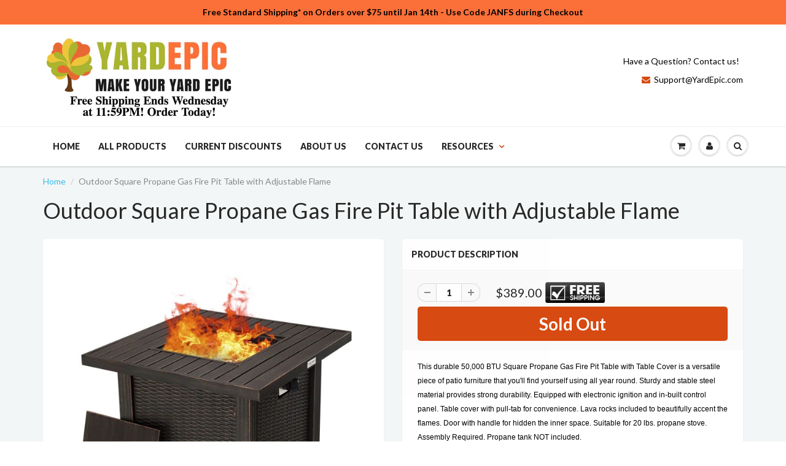

--- FILE ---
content_type: text/html; charset=utf-8
request_url: https://www.yardepic.com/products/outdoor-square-propane-gas-fire-pit-table-with-adjustable-flame
body_size: 29963
content:
<!doctype html>
<html lang="en" class="noIE">
  <head> 
    <script src='//www.yardepic.com/cdn/shop/t/3/assets/easy_quote_sealapps.js?v=61231873530314299341660756640' defer='defer' ></script> 
    <script id='quote_product_variants' type='application/json'>
        [{"id":41019133722694,"title":"Default Title","option1":"Default Title","option2":null,"option3":null,"sku":"FRHB2140","requires_shipping":true,"taxable":true,"featured_image":null,"available":false,"name":"Outdoor Square Propane Gas Fire Pit Table with Adjustable Flame","public_title":null,"options":["Default Title"],"price":38900,"weight":101,"compare_at_price":null,"inventory_quantity":0,"inventory_management":"shopify","inventory_policy":"deny","barcode":null,"requires_selling_plan":false,"selling_plan_allocations":[]}]
    </script>
    <script id='quote_product_selected_or_first_available_variant' type='application/json'>
        {"id":41019133722694,"title":"Default Title","option1":"Default Title","option2":null,"option3":null,"sku":"FRHB2140","requires_shipping":true,"taxable":true,"featured_image":null,"available":false,"name":"Outdoor Square Propane Gas Fire Pit Table with Adjustable Flame","public_title":null,"options":["Default Title"],"price":38900,"weight":101,"compare_at_price":null,"inventory_quantity":0,"inventory_management":"shopify","inventory_policy":"deny","barcode":null,"requires_selling_plan":false,"selling_plan_allocations":[]}
    </script>
    <script id='quote_product_current_id' type='application/json'>
            7277548961862
    </script>

    <!-- Basic page needs ================================================== -->
    <meta charset="utf-8">
    <meta name="viewport" content="width=device-width, initial-scale=1, maximum-scale=5.0">

    <!-- Title and description ================================================== -->
    <title>
      Outdoor Square Propane Gas Fire Pit Table with Adjustable Flame &ndash; YardEpic
    </title>

    
    <meta name="description" content="This durable 50,000 BTU Square Propane Gas Fire Pit Table with Table Cover is a versatile piece of patio furniture that you&#39;ll find yourself using all year round. Sturdy and stable steel material provides strong durability. Equipped with electronic ignition and in-built control panel. Table cover with pull-tab for conv">
    

    <!-- Helpers ================================================== -->
    
  <meta property="og:type" content="product">
  <meta property="og:title" content="Outdoor Square Propane Gas Fire Pit Table with Adjustable Flame">
  
  <meta property="og:image" content="http://www.yardepic.com/cdn/shop/products/FRHB2140-2_23c0b329-b5bf-46b3-afc9-28e314fb2829_grande.jpg?v=1705955742">
  <meta property="og:image:secure_url" content="https://www.yardepic.com/cdn/shop/products/FRHB2140-2_23c0b329-b5bf-46b3-afc9-28e314fb2829_grande.jpg?v=1705955742">
  
  <meta property="og:image" content="http://www.yardepic.com/cdn/shop/products/FRHB2140-3_grande.jpg?v=1705955742">
  <meta property="og:image:secure_url" content="https://www.yardepic.com/cdn/shop/products/FRHB2140-3_grande.jpg?v=1705955742">
  
  <meta property="og:image" content="http://www.yardepic.com/cdn/shop/products/FRHB2140-4_2cd929bd-8281-44a7-b120-9cce44a5b103_grande.jpg?v=1705955742">
  <meta property="og:image:secure_url" content="https://www.yardepic.com/cdn/shop/products/FRHB2140-4_2cd929bd-8281-44a7-b120-9cce44a5b103_grande.jpg?v=1705955742">
  
  <meta property="og:price:amount" content="389.00">
  <meta property="og:price:currency" content="USD">


  <meta property="og:description" content="This durable 50,000 BTU Square Propane Gas Fire Pit Table with Table Cover is a versatile piece of patio furniture that you&#39;ll find yourself using all year round. Sturdy and stable steel material provides strong durability. Equipped with electronic ignition and in-built control panel. Table cover with pull-tab for conv">

  <meta property="og:url" content="https://www.yardepic.com/products/outdoor-square-propane-gas-fire-pit-table-with-adjustable-flame">
  <meta property="og:site_name" content="YardEpic">



<meta name="twitter:card" content="summary">

  <meta name="twitter:title" content="Outdoor Square Propane Gas Fire Pit Table with Adjustable Flame">
  <meta name="twitter:description" content="
This durable 50,000 BTU Square Propane Gas Fire Pit Table with Table Cover is a versatile piece of patio furniture that you&#39;ll find yourself using all year round.  Sturdy and stable steel material provides strong durability.  Equipped with electronic ignition and in-built control panel.  Table cover with pull-tab for convenience.  Lava rocks included to beautifully accent the flames.  Door with handle for hidden the inner space.  Suitable for 20 lbs. propane stove.  Assembly Required.  Propane tank NOT included.  

Assembly Required 
Fuel type: Propane (tank NOT included)
Accommodates a standard 20-gallon propane tank, which are sold at most gas stations (tank not included)
Material: Steel
Dimensions: 30 inches L x 30 inches W x 25 inches H

Weight: 50 lbs.



">
  <meta name="twitter:image" content="https://www.yardepic.com/cdn/shop/products/FRHB2140-2_23c0b329-b5bf-46b3-afc9-28e314fb2829_medium.jpg?v=1705955742">
  <meta name="twitter:image:width" content="240">
  <meta name="twitter:image:height" content="240">

    <link rel="canonical" href="https://www.yardepic.com/products/outdoor-square-propane-gas-fire-pit-table-with-adjustable-flame">
    <meta name="viewport" content="width=device-width,initial-scale=1">
    <meta name="theme-color" content="#d74a11">

    
    <link rel="shortcut icon" href="//www.yardepic.com/cdn/shop/t/3/assets/favicon.png?v=79458053340068481461479014456" type="image/png" />
    
    <link href="//www.yardepic.com/cdn/shop/t/3/assets/apps.css?v=153786007497407400321478954939" rel="stylesheet" type="text/css" media="all" />
    <link href="//www.yardepic.com/cdn/shop/t/3/assets/style.css?v=9866072157788015491759971561" rel="stylesheet" type="text/css" media="all" />
    <link href="//www.yardepic.com/cdn/shop/t/3/assets/nav.scss.css?v=40484764002596371921484772568" rel="stylesheet" type="text/css" media="all" />
    
    <link rel="stylesheet" type="text/css" href="//fonts.googleapis.com/css?family=Lato:300,400,700,900">
    
    

    <!-- Header hook for plugins ================================================== -->
    <script>window.performance && window.performance.mark && window.performance.mark('shopify.content_for_header.start');</script><meta id="shopify-digital-wallet" name="shopify-digital-wallet" content="/15969323/digital_wallets/dialog">
<meta name="shopify-checkout-api-token" content="aef05688622460eb036ec1d9fe1a0a3d">
<meta id="in-context-paypal-metadata" data-shop-id="15969323" data-venmo-supported="false" data-environment="production" data-locale="en_US" data-paypal-v4="true" data-currency="USD">
<link rel="alternate" type="application/json+oembed" href="https://www.yardepic.com/products/outdoor-square-propane-gas-fire-pit-table-with-adjustable-flame.oembed">
<script async="async" src="/checkouts/internal/preloads.js?locale=en-US"></script>
<link rel="preconnect" href="https://shop.app" crossorigin="anonymous">
<script async="async" src="https://shop.app/checkouts/internal/preloads.js?locale=en-US&shop_id=15969323" crossorigin="anonymous"></script>
<script id="apple-pay-shop-capabilities" type="application/json">{"shopId":15969323,"countryCode":"US","currencyCode":"USD","merchantCapabilities":["supports3DS"],"merchantId":"gid:\/\/shopify\/Shop\/15969323","merchantName":"YardEpic","requiredBillingContactFields":["postalAddress","email","phone"],"requiredShippingContactFields":["postalAddress","email","phone"],"shippingType":"shipping","supportedNetworks":["visa","masterCard","discover","elo","jcb"],"total":{"type":"pending","label":"YardEpic","amount":"1.00"},"shopifyPaymentsEnabled":true,"supportsSubscriptions":true}</script>
<script id="shopify-features" type="application/json">{"accessToken":"aef05688622460eb036ec1d9fe1a0a3d","betas":["rich-media-storefront-analytics"],"domain":"www.yardepic.com","predictiveSearch":true,"shopId":15969323,"locale":"en"}</script>
<script>var Shopify = Shopify || {};
Shopify.shop = "yardepic.myshopify.com";
Shopify.locale = "en";
Shopify.currency = {"active":"USD","rate":"1.0"};
Shopify.country = "US";
Shopify.theme = {"name":"showtime-theme","id":160826439,"schema_name":null,"schema_version":null,"theme_store_id":null,"role":"main"};
Shopify.theme.handle = "null";
Shopify.theme.style = {"id":null,"handle":null};
Shopify.cdnHost = "www.yardepic.com/cdn";
Shopify.routes = Shopify.routes || {};
Shopify.routes.root = "/";</script>
<script type="module">!function(o){(o.Shopify=o.Shopify||{}).modules=!0}(window);</script>
<script>!function(o){function n(){var o=[];function n(){o.push(Array.prototype.slice.apply(arguments))}return n.q=o,n}var t=o.Shopify=o.Shopify||{};t.loadFeatures=n(),t.autoloadFeatures=n()}(window);</script>
<script>
  window.ShopifyPay = window.ShopifyPay || {};
  window.ShopifyPay.apiHost = "shop.app\/pay";
  window.ShopifyPay.redirectState = null;
</script>
<script id="shop-js-analytics" type="application/json">{"pageType":"product"}</script>
<script defer="defer" async type="module" src="//www.yardepic.com/cdn/shopifycloud/shop-js/modules/v2/client.init-shop-cart-sync_IZsNAliE.en.esm.js"></script>
<script defer="defer" async type="module" src="//www.yardepic.com/cdn/shopifycloud/shop-js/modules/v2/chunk.common_0OUaOowp.esm.js"></script>
<script type="module">
  await import("//www.yardepic.com/cdn/shopifycloud/shop-js/modules/v2/client.init-shop-cart-sync_IZsNAliE.en.esm.js");
await import("//www.yardepic.com/cdn/shopifycloud/shop-js/modules/v2/chunk.common_0OUaOowp.esm.js");

  window.Shopify.SignInWithShop?.initShopCartSync?.({"fedCMEnabled":true,"windoidEnabled":true});

</script>
<script>
  window.Shopify = window.Shopify || {};
  if (!window.Shopify.featureAssets) window.Shopify.featureAssets = {};
  window.Shopify.featureAssets['shop-js'] = {"shop-cart-sync":["modules/v2/client.shop-cart-sync_DLOhI_0X.en.esm.js","modules/v2/chunk.common_0OUaOowp.esm.js"],"init-fed-cm":["modules/v2/client.init-fed-cm_C6YtU0w6.en.esm.js","modules/v2/chunk.common_0OUaOowp.esm.js"],"shop-button":["modules/v2/client.shop-button_BCMx7GTG.en.esm.js","modules/v2/chunk.common_0OUaOowp.esm.js"],"shop-cash-offers":["modules/v2/client.shop-cash-offers_BT26qb5j.en.esm.js","modules/v2/chunk.common_0OUaOowp.esm.js","modules/v2/chunk.modal_CGo_dVj3.esm.js"],"init-windoid":["modules/v2/client.init-windoid_B9PkRMql.en.esm.js","modules/v2/chunk.common_0OUaOowp.esm.js"],"init-shop-email-lookup-coordinator":["modules/v2/client.init-shop-email-lookup-coordinator_DZkqjsbU.en.esm.js","modules/v2/chunk.common_0OUaOowp.esm.js"],"shop-toast-manager":["modules/v2/client.shop-toast-manager_Di2EnuM7.en.esm.js","modules/v2/chunk.common_0OUaOowp.esm.js"],"shop-login-button":["modules/v2/client.shop-login-button_BtqW_SIO.en.esm.js","modules/v2/chunk.common_0OUaOowp.esm.js","modules/v2/chunk.modal_CGo_dVj3.esm.js"],"avatar":["modules/v2/client.avatar_BTnouDA3.en.esm.js"],"pay-button":["modules/v2/client.pay-button_CWa-C9R1.en.esm.js","modules/v2/chunk.common_0OUaOowp.esm.js"],"init-shop-cart-sync":["modules/v2/client.init-shop-cart-sync_IZsNAliE.en.esm.js","modules/v2/chunk.common_0OUaOowp.esm.js"],"init-customer-accounts":["modules/v2/client.init-customer-accounts_DenGwJTU.en.esm.js","modules/v2/client.shop-login-button_BtqW_SIO.en.esm.js","modules/v2/chunk.common_0OUaOowp.esm.js","modules/v2/chunk.modal_CGo_dVj3.esm.js"],"init-shop-for-new-customer-accounts":["modules/v2/client.init-shop-for-new-customer-accounts_JdHXxpS9.en.esm.js","modules/v2/client.shop-login-button_BtqW_SIO.en.esm.js","modules/v2/chunk.common_0OUaOowp.esm.js","modules/v2/chunk.modal_CGo_dVj3.esm.js"],"init-customer-accounts-sign-up":["modules/v2/client.init-customer-accounts-sign-up_D6__K_p8.en.esm.js","modules/v2/client.shop-login-button_BtqW_SIO.en.esm.js","modules/v2/chunk.common_0OUaOowp.esm.js","modules/v2/chunk.modal_CGo_dVj3.esm.js"],"checkout-modal":["modules/v2/client.checkout-modal_C_ZQDY6s.en.esm.js","modules/v2/chunk.common_0OUaOowp.esm.js","modules/v2/chunk.modal_CGo_dVj3.esm.js"],"shop-follow-button":["modules/v2/client.shop-follow-button_XetIsj8l.en.esm.js","modules/v2/chunk.common_0OUaOowp.esm.js","modules/v2/chunk.modal_CGo_dVj3.esm.js"],"lead-capture":["modules/v2/client.lead-capture_DvA72MRN.en.esm.js","modules/v2/chunk.common_0OUaOowp.esm.js","modules/v2/chunk.modal_CGo_dVj3.esm.js"],"shop-login":["modules/v2/client.shop-login_ClXNxyh6.en.esm.js","modules/v2/chunk.common_0OUaOowp.esm.js","modules/v2/chunk.modal_CGo_dVj3.esm.js"],"payment-terms":["modules/v2/client.payment-terms_CNlwjfZz.en.esm.js","modules/v2/chunk.common_0OUaOowp.esm.js","modules/v2/chunk.modal_CGo_dVj3.esm.js"]};
</script>
<script>(function() {
  var isLoaded = false;
  function asyncLoad() {
    if (isLoaded) return;
    isLoaded = true;
    var urls = ["https:\/\/cdn-stamped-io.azureedge.net\/files\/shopify.v2.min.js?shop=yardepic.myshopify.com","https:\/\/embed.tawk.to\/widget-script\/58729613d35229472a43e852\/default.js?shop=yardepic.myshopify.com","https:\/\/chimpstatic.com\/mcjs-connected\/js\/users\/cccad913d63850059f1c68dd6\/da8e36d36e6790d4df133e283.js?shop=yardepic.myshopify.com","https:\/\/services.nofraud.com\/js\/device.js?shop=yardepic.myshopify.com","https:\/\/cks3.amplifiedcdn.com\/ckjs.production.min.js?unique_id=yardepic.myshopify.com\u0026shop=yardepic.myshopify.com","https:\/\/cdn.one.store\/javascript\/dist\/1.0\/jcr-widget.js?account_id=shopify:yardepic.myshopify.com\u0026shop=yardepic.myshopify.com","https:\/\/ccjs.amplifiedcdn.com\/ccjs.umd.js?unique_id=yardepic.myshopify.com\u0026shop=yardepic.myshopify.com"];
    for (var i = 0; i < urls.length; i++) {
      var s = document.createElement('script');
      s.type = 'text/javascript';
      s.async = true;
      s.src = urls[i];
      var x = document.getElementsByTagName('script')[0];
      x.parentNode.insertBefore(s, x);
    }
  };
  if(window.attachEvent) {
    window.attachEvent('onload', asyncLoad);
  } else {
    window.addEventListener('load', asyncLoad, false);
  }
})();</script>
<script id="__st">var __st={"a":15969323,"offset":-28800,"reqid":"5b543bc8-69f8-48a2-9680-a6ea452adb20-1768431413","pageurl":"www.yardepic.com\/products\/outdoor-square-propane-gas-fire-pit-table-with-adjustable-flame","u":"b54d9691f90e","p":"product","rtyp":"product","rid":7277548961862};</script>
<script>window.ShopifyPaypalV4VisibilityTracking = true;</script>
<script id="captcha-bootstrap">!function(){'use strict';const t='contact',e='account',n='new_comment',o=[[t,t],['blogs',n],['comments',n],[t,'customer']],c=[[e,'customer_login'],[e,'guest_login'],[e,'recover_customer_password'],[e,'create_customer']],r=t=>t.map((([t,e])=>`form[action*='/${t}']:not([data-nocaptcha='true']) input[name='form_type'][value='${e}']`)).join(','),a=t=>()=>t?[...document.querySelectorAll(t)].map((t=>t.form)):[];function s(){const t=[...o],e=r(t);return a(e)}const i='password',u='form_key',d=['recaptcha-v3-token','g-recaptcha-response','h-captcha-response',i],f=()=>{try{return window.sessionStorage}catch{return}},m='__shopify_v',_=t=>t.elements[u];function p(t,e,n=!1){try{const o=window.sessionStorage,c=JSON.parse(o.getItem(e)),{data:r}=function(t){const{data:e,action:n}=t;return t[m]||n?{data:e,action:n}:{data:t,action:n}}(c);for(const[e,n]of Object.entries(r))t.elements[e]&&(t.elements[e].value=n);n&&o.removeItem(e)}catch(o){console.error('form repopulation failed',{error:o})}}const l='form_type',E='cptcha';function T(t){t.dataset[E]=!0}const w=window,h=w.document,L='Shopify',v='ce_forms',y='captcha';let A=!1;((t,e)=>{const n=(g='f06e6c50-85a8-45c8-87d0-21a2b65856fe',I='https://cdn.shopify.com/shopifycloud/storefront-forms-hcaptcha/ce_storefront_forms_captcha_hcaptcha.v1.5.2.iife.js',D={infoText:'Protected by hCaptcha',privacyText:'Privacy',termsText:'Terms'},(t,e,n)=>{const o=w[L][v],c=o.bindForm;if(c)return c(t,g,e,D).then(n);var r;o.q.push([[t,g,e,D],n]),r=I,A||(h.body.append(Object.assign(h.createElement('script'),{id:'captcha-provider',async:!0,src:r})),A=!0)});var g,I,D;w[L]=w[L]||{},w[L][v]=w[L][v]||{},w[L][v].q=[],w[L][y]=w[L][y]||{},w[L][y].protect=function(t,e){n(t,void 0,e),T(t)},Object.freeze(w[L][y]),function(t,e,n,w,h,L){const[v,y,A,g]=function(t,e,n){const i=e?o:[],u=t?c:[],d=[...i,...u],f=r(d),m=r(i),_=r(d.filter((([t,e])=>n.includes(e))));return[a(f),a(m),a(_),s()]}(w,h,L),I=t=>{const e=t.target;return e instanceof HTMLFormElement?e:e&&e.form},D=t=>v().includes(t);t.addEventListener('submit',(t=>{const e=I(t);if(!e)return;const n=D(e)&&!e.dataset.hcaptchaBound&&!e.dataset.recaptchaBound,o=_(e),c=g().includes(e)&&(!o||!o.value);(n||c)&&t.preventDefault(),c&&!n&&(function(t){try{if(!f())return;!function(t){const e=f();if(!e)return;const n=_(t);if(!n)return;const o=n.value;o&&e.removeItem(o)}(t);const e=Array.from(Array(32),(()=>Math.random().toString(36)[2])).join('');!function(t,e){_(t)||t.append(Object.assign(document.createElement('input'),{type:'hidden',name:u})),t.elements[u].value=e}(t,e),function(t,e){const n=f();if(!n)return;const o=[...t.querySelectorAll(`input[type='${i}']`)].map((({name:t})=>t)),c=[...d,...o],r={};for(const[a,s]of new FormData(t).entries())c.includes(a)||(r[a]=s);n.setItem(e,JSON.stringify({[m]:1,action:t.action,data:r}))}(t,e)}catch(e){console.error('failed to persist form',e)}}(e),e.submit())}));const S=(t,e)=>{t&&!t.dataset[E]&&(n(t,e.some((e=>e===t))),T(t))};for(const o of['focusin','change'])t.addEventListener(o,(t=>{const e=I(t);D(e)&&S(e,y())}));const B=e.get('form_key'),M=e.get(l),P=B&&M;t.addEventListener('DOMContentLoaded',(()=>{const t=y();if(P)for(const e of t)e.elements[l].value===M&&p(e,B);[...new Set([...A(),...v().filter((t=>'true'===t.dataset.shopifyCaptcha))])].forEach((e=>S(e,t)))}))}(h,new URLSearchParams(w.location.search),n,t,e,['guest_login'])})(!0,!0)}();</script>
<script integrity="sha256-4kQ18oKyAcykRKYeNunJcIwy7WH5gtpwJnB7kiuLZ1E=" data-source-attribution="shopify.loadfeatures" defer="defer" src="//www.yardepic.com/cdn/shopifycloud/storefront/assets/storefront/load_feature-a0a9edcb.js" crossorigin="anonymous"></script>
<script crossorigin="anonymous" defer="defer" src="//www.yardepic.com/cdn/shopifycloud/storefront/assets/shopify_pay/storefront-65b4c6d7.js?v=20250812"></script>
<script data-source-attribution="shopify.dynamic_checkout.dynamic.init">var Shopify=Shopify||{};Shopify.PaymentButton=Shopify.PaymentButton||{isStorefrontPortableWallets:!0,init:function(){window.Shopify.PaymentButton.init=function(){};var t=document.createElement("script");t.src="https://www.yardepic.com/cdn/shopifycloud/portable-wallets/latest/portable-wallets.en.js",t.type="module",document.head.appendChild(t)}};
</script>
<script data-source-attribution="shopify.dynamic_checkout.buyer_consent">
  function portableWalletsHideBuyerConsent(e){var t=document.getElementById("shopify-buyer-consent"),n=document.getElementById("shopify-subscription-policy-button");t&&n&&(t.classList.add("hidden"),t.setAttribute("aria-hidden","true"),n.removeEventListener("click",e))}function portableWalletsShowBuyerConsent(e){var t=document.getElementById("shopify-buyer-consent"),n=document.getElementById("shopify-subscription-policy-button");t&&n&&(t.classList.remove("hidden"),t.removeAttribute("aria-hidden"),n.addEventListener("click",e))}window.Shopify?.PaymentButton&&(window.Shopify.PaymentButton.hideBuyerConsent=portableWalletsHideBuyerConsent,window.Shopify.PaymentButton.showBuyerConsent=portableWalletsShowBuyerConsent);
</script>
<script data-source-attribution="shopify.dynamic_checkout.cart.bootstrap">document.addEventListener("DOMContentLoaded",(function(){function t(){return document.querySelector("shopify-accelerated-checkout-cart, shopify-accelerated-checkout")}if(t())Shopify.PaymentButton.init();else{new MutationObserver((function(e,n){t()&&(Shopify.PaymentButton.init(),n.disconnect())})).observe(document.body,{childList:!0,subtree:!0})}}));
</script>
<link id="shopify-accelerated-checkout-styles" rel="stylesheet" media="screen" href="https://www.yardepic.com/cdn/shopifycloud/portable-wallets/latest/accelerated-checkout-backwards-compat.css" crossorigin="anonymous">
<style id="shopify-accelerated-checkout-cart">
        #shopify-buyer-consent {
  margin-top: 1em;
  display: inline-block;
  width: 100%;
}

#shopify-buyer-consent.hidden {
  display: none;
}

#shopify-subscription-policy-button {
  background: none;
  border: none;
  padding: 0;
  text-decoration: underline;
  font-size: inherit;
  cursor: pointer;
}

#shopify-subscription-policy-button::before {
  box-shadow: none;
}

      </style>

<script>window.performance && window.performance.mark && window.performance.mark('shopify.content_for_header.end');</script>

    <!--[if lt IE 9]>
    <script src="//html5shiv.googlecode.com/svn/trunk/html5.js" type="text/javascript"></script>
    <![endif]-->

    

    <script src="//www.yardepic.com/cdn/shop/t/3/assets/jquery.js?v=105778841822381192391478954935" type="text/javascript"></script>
    
    <script src="//www.yardepic.com/cdn/shopifycloud/storefront/assets/themes_support/option_selection-b017cd28.js" type="text/javascript"></script>
    

    <!-- Theme Global App JS ================================================== -->
    <script>
      var app = app || {
        data:{
          template:"product",
          money_format: "${{amount}}"
        }
      }
    </script>
    
    <meta name="google-site-verification" content="SLfR8KYGDs17oum5TZhKwgfrIKZCTJYr4JCA9rYheh0" />


 <style type="text/css">
.centerImage
{
text-align:center;
display:block;
}
</style> 




























<!-- BeginConsistentCartAddon -->  <script>    Shopify.customer_logged_in = false ;  Shopify.customer_email = "" ;  Shopify.log_uuids = true;    </script>  <!-- EndConsistentCartAddon -->
<!-- BEGIN app block: shopify://apps/judge-me-reviews/blocks/judgeme_core/61ccd3b1-a9f2-4160-9fe9-4fec8413e5d8 --><!-- Start of Judge.me Core -->






<link rel="dns-prefetch" href="https://cdnwidget.judge.me">
<link rel="dns-prefetch" href="https://cdn.judge.me">
<link rel="dns-prefetch" href="https://cdn1.judge.me">
<link rel="dns-prefetch" href="https://api.judge.me">

<script data-cfasync='false' class='jdgm-settings-script'>window.jdgmSettings={"pagination":5,"disable_web_reviews":false,"badge_no_review_text":"No reviews","badge_n_reviews_text":"{{ n }} review/reviews","hide_badge_preview_if_no_reviews":true,"badge_hide_text":false,"enforce_center_preview_badge":false,"widget_title":"Customer Reviews","widget_open_form_text":"Write a review","widget_close_form_text":"Cancel review","widget_refresh_page_text":"Refresh page","widget_summary_text":"Based on {{ number_of_reviews }} review/reviews","widget_no_review_text":"Be the first to write a review","widget_name_field_text":"Display name","widget_verified_name_field_text":"Verified Name (public)","widget_name_placeholder_text":"Display name","widget_required_field_error_text":"This field is required.","widget_email_field_text":"Email address","widget_verified_email_field_text":"Verified Email (private, can not be edited)","widget_email_placeholder_text":"Your email address","widget_email_field_error_text":"Please enter a valid email address.","widget_rating_field_text":"Rating","widget_review_title_field_text":"Review Title","widget_review_title_placeholder_text":"Give your review a title","widget_review_body_field_text":"Review content","widget_review_body_placeholder_text":"Start writing here...","widget_pictures_field_text":"Picture/Video (optional)","widget_submit_review_text":"Submit Review","widget_submit_verified_review_text":"Submit Verified Review","widget_submit_success_msg_with_auto_publish":"Thank you! Please refresh the page in a few moments to see your review. You can remove or edit your review by logging into \u003ca href='https://judge.me/login' target='_blank' rel='nofollow noopener'\u003eJudge.me\u003c/a\u003e","widget_submit_success_msg_no_auto_publish":"Thank you! Your review will be published as soon as it is approved by the shop admin. You can remove or edit your review by logging into \u003ca href='https://judge.me/login' target='_blank' rel='nofollow noopener'\u003eJudge.me\u003c/a\u003e","widget_show_default_reviews_out_of_total_text":"Showing {{ n_reviews_shown }} out of {{ n_reviews }} reviews.","widget_show_all_link_text":"Show all","widget_show_less_link_text":"Show less","widget_author_said_text":"{{ reviewer_name }} said:","widget_days_text":"{{ n }} days ago","widget_weeks_text":"{{ n }} week/weeks ago","widget_months_text":"{{ n }} month/months ago","widget_years_text":"{{ n }} year/years ago","widget_yesterday_text":"Yesterday","widget_today_text":"Today","widget_replied_text":"\u003e\u003e {{ shop_name }} replied:","widget_read_more_text":"Read more","widget_reviewer_name_as_initial":"","widget_rating_filter_color":"#fbcd0a","widget_rating_filter_see_all_text":"See all reviews","widget_sorting_most_recent_text":"Most Recent","widget_sorting_highest_rating_text":"Highest Rating","widget_sorting_lowest_rating_text":"Lowest Rating","widget_sorting_with_pictures_text":"Only Pictures","widget_sorting_most_helpful_text":"Most Helpful","widget_open_question_form_text":"Ask a question","widget_reviews_subtab_text":"Reviews","widget_questions_subtab_text":"Questions","widget_question_label_text":"Question","widget_answer_label_text":"Answer","widget_question_placeholder_text":"Write your question here","widget_submit_question_text":"Submit Question","widget_question_submit_success_text":"Thank you for your question! We will notify you once it gets answered.","verified_badge_text":"Verified","verified_badge_bg_color":"","verified_badge_text_color":"","verified_badge_placement":"left-of-reviewer-name","widget_review_max_height":"","widget_hide_border":false,"widget_social_share":false,"widget_thumb":false,"widget_review_location_show":false,"widget_location_format":"","all_reviews_include_out_of_store_products":true,"all_reviews_out_of_store_text":"(out of store)","all_reviews_pagination":100,"all_reviews_product_name_prefix_text":"about","enable_review_pictures":true,"enable_question_anwser":false,"widget_theme":"default","review_date_format":"mm/dd/yyyy","default_sort_method":"most-recent","widget_product_reviews_subtab_text":"Product Reviews","widget_shop_reviews_subtab_text":"Shop Reviews","widget_other_products_reviews_text":"Reviews for other products","widget_store_reviews_subtab_text":"Store reviews","widget_no_store_reviews_text":"This store hasn't received any reviews yet","widget_web_restriction_product_reviews_text":"This product hasn't received any reviews yet","widget_no_items_text":"No items found","widget_show_more_text":"Show more","widget_write_a_store_review_text":"Write a Store Review","widget_other_languages_heading":"Reviews in Other Languages","widget_translate_review_text":"Translate review to {{ language }}","widget_translating_review_text":"Translating...","widget_show_original_translation_text":"Show original ({{ language }})","widget_translate_review_failed_text":"Review couldn't be translated.","widget_translate_review_retry_text":"Retry","widget_translate_review_try_again_later_text":"Try again later","show_product_url_for_grouped_product":false,"widget_sorting_pictures_first_text":"Pictures First","show_pictures_on_all_rev_page_mobile":false,"show_pictures_on_all_rev_page_desktop":false,"floating_tab_hide_mobile_install_preference":false,"floating_tab_button_name":"★ Reviews","floating_tab_title":"Let customers speak for us","floating_tab_button_color":"","floating_tab_button_background_color":"","floating_tab_url":"","floating_tab_url_enabled":false,"floating_tab_tab_style":"text","all_reviews_text_badge_text":"Customers rate us {{ shop.metafields.judgeme.all_reviews_rating | round: 1 }}/5 based on {{ shop.metafields.judgeme.all_reviews_count }} reviews.","all_reviews_text_badge_text_branded_style":"{{ shop.metafields.judgeme.all_reviews_rating | round: 1 }} out of 5 stars based on {{ shop.metafields.judgeme.all_reviews_count }} reviews","is_all_reviews_text_badge_a_link":false,"show_stars_for_all_reviews_text_badge":false,"all_reviews_text_badge_url":"","all_reviews_text_style":"branded","all_reviews_text_color_style":"judgeme_brand_color","all_reviews_text_color":"#108474","all_reviews_text_show_jm_brand":true,"featured_carousel_show_header":true,"featured_carousel_title":"Let customers speak for us!","testimonials_carousel_title":"Customers are saying","videos_carousel_title":"Real customer stories","cards_carousel_title":"Customers are saying","featured_carousel_count_text":"from {{ n }} reviews","featured_carousel_add_link_to_all_reviews_page":false,"featured_carousel_url":"","featured_carousel_show_images":true,"featured_carousel_autoslide_interval":5,"featured_carousel_arrows_on_the_sides":false,"featured_carousel_height":250,"featured_carousel_width":80,"featured_carousel_image_size":0,"featured_carousel_image_height":250,"featured_carousel_arrow_color":"#eeeeee","verified_count_badge_style":"branded","verified_count_badge_orientation":"horizontal","verified_count_badge_color_style":"judgeme_brand_color","verified_count_badge_color":"#108474","is_verified_count_badge_a_link":false,"verified_count_badge_url":"","verified_count_badge_show_jm_brand":true,"widget_rating_preset_default":5,"widget_first_sub_tab":"product-reviews","widget_show_histogram":true,"widget_histogram_use_custom_color":false,"widget_pagination_use_custom_color":false,"widget_star_use_custom_color":false,"widget_verified_badge_use_custom_color":false,"widget_write_review_use_custom_color":false,"picture_reminder_submit_button":"Upload Pictures","enable_review_videos":false,"mute_video_by_default":false,"widget_sorting_videos_first_text":"Videos First","widget_review_pending_text":"Pending","featured_carousel_items_for_large_screen":3,"social_share_options_order":"Facebook,Twitter","remove_microdata_snippet":false,"disable_json_ld":false,"enable_json_ld_products":false,"preview_badge_show_question_text":false,"preview_badge_no_question_text":"No questions","preview_badge_n_question_text":"{{ number_of_questions }} question/questions","qa_badge_show_icon":false,"qa_badge_position":"same-row","remove_judgeme_branding":false,"widget_add_search_bar":false,"widget_search_bar_placeholder":"Search","widget_sorting_verified_only_text":"Verified only","featured_carousel_theme":"default","featured_carousel_show_rating":true,"featured_carousel_show_title":true,"featured_carousel_show_body":true,"featured_carousel_show_date":false,"featured_carousel_show_reviewer":true,"featured_carousel_show_product":false,"featured_carousel_header_background_color":"#108474","featured_carousel_header_text_color":"#ffffff","featured_carousel_name_product_separator":"reviewed","featured_carousel_full_star_background":"#108474","featured_carousel_empty_star_background":"#dadada","featured_carousel_vertical_theme_background":"#f9fafb","featured_carousel_verified_badge_enable":true,"featured_carousel_verified_badge_color":"#E66532","featured_carousel_border_style":"round","featured_carousel_review_line_length_limit":3,"featured_carousel_more_reviews_button_text":"Read more reviews","featured_carousel_view_product_button_text":"View product","all_reviews_page_load_reviews_on":"scroll","all_reviews_page_load_more_text":"Load More Reviews","disable_fb_tab_reviews":false,"enable_ajax_cdn_cache":false,"widget_advanced_speed_features":5,"widget_public_name_text":"displayed publicly like","default_reviewer_name":"John Smith","default_reviewer_name_has_non_latin":true,"widget_reviewer_anonymous":"Anonymous","medals_widget_title":"Judge.me Review Medals","medals_widget_background_color":"#f9fafb","medals_widget_position":"footer_all_pages","medals_widget_border_color":"#f9fafb","medals_widget_verified_text_position":"left","medals_widget_use_monochromatic_version":false,"medals_widget_elements_color":"#108474","show_reviewer_avatar":true,"widget_invalid_yt_video_url_error_text":"Not a YouTube video URL","widget_max_length_field_error_text":"Please enter no more than {0} characters.","widget_show_country_flag":false,"widget_show_collected_via_shop_app":true,"widget_verified_by_shop_badge_style":"light","widget_verified_by_shop_text":"Verified by Shop","widget_show_photo_gallery":false,"widget_load_with_code_splitting":true,"widget_ugc_install_preference":false,"widget_ugc_title":"Made by us, Shared by you","widget_ugc_subtitle":"Tag us to see your picture featured in our page","widget_ugc_arrows_color":"#ffffff","widget_ugc_primary_button_text":"Buy Now","widget_ugc_primary_button_background_color":"#108474","widget_ugc_primary_button_text_color":"#ffffff","widget_ugc_primary_button_border_width":"0","widget_ugc_primary_button_border_style":"none","widget_ugc_primary_button_border_color":"#108474","widget_ugc_primary_button_border_radius":"25","widget_ugc_secondary_button_text":"Load More","widget_ugc_secondary_button_background_color":"#ffffff","widget_ugc_secondary_button_text_color":"#108474","widget_ugc_secondary_button_border_width":"2","widget_ugc_secondary_button_border_style":"solid","widget_ugc_secondary_button_border_color":"#108474","widget_ugc_secondary_button_border_radius":"25","widget_ugc_reviews_button_text":"View Reviews","widget_ugc_reviews_button_background_color":"#ffffff","widget_ugc_reviews_button_text_color":"#108474","widget_ugc_reviews_button_border_width":"2","widget_ugc_reviews_button_border_style":"solid","widget_ugc_reviews_button_border_color":"#108474","widget_ugc_reviews_button_border_radius":"25","widget_ugc_reviews_button_link_to":"judgeme-reviews-page","widget_ugc_show_post_date":true,"widget_ugc_max_width":"800","widget_rating_metafield_value_type":true,"widget_primary_color":"#E66532","widget_enable_secondary_color":false,"widget_secondary_color":"#edf5f5","widget_summary_average_rating_text":"{{ average_rating }} out of 5","widget_media_grid_title":"Customer photos \u0026 videos","widget_media_grid_see_more_text":"See more","widget_round_style":false,"widget_show_product_medals":true,"widget_verified_by_judgeme_text":"Verified by Judge.me","widget_show_store_medals":true,"widget_verified_by_judgeme_text_in_store_medals":"Verified by Judge.me","widget_media_field_exceed_quantity_message":"Sorry, we can only accept {{ max_media }} for one review.","widget_media_field_exceed_limit_message":"{{ file_name }} is too large, please select a {{ media_type }} less than {{ size_limit }}MB.","widget_review_submitted_text":"Review Submitted!","widget_question_submitted_text":"Question Submitted!","widget_close_form_text_question":"Cancel","widget_write_your_answer_here_text":"Write your answer here","widget_enabled_branded_link":true,"widget_show_collected_by_judgeme":true,"widget_reviewer_name_color":"","widget_write_review_text_color":"","widget_write_review_bg_color":"","widget_collected_by_judgeme_text":"collected by Judge.me","widget_pagination_type":"standard","widget_load_more_text":"Load More","widget_load_more_color":"#108474","widget_full_review_text":"Full Review","widget_read_more_reviews_text":"Read More Reviews","widget_read_questions_text":"Read Questions","widget_questions_and_answers_text":"Questions \u0026 Answers","widget_verified_by_text":"Verified by","widget_verified_text":"Verified","widget_number_of_reviews_text":"{{ number_of_reviews }} reviews","widget_back_button_text":"Back","widget_next_button_text":"Next","widget_custom_forms_filter_button":"Filters","custom_forms_style":"horizontal","widget_show_review_information":false,"how_reviews_are_collected":"How reviews are collected?","widget_show_review_keywords":false,"widget_gdpr_statement":"How we use your data: We'll only contact you about the review you left, and only if necessary. By submitting your review, you agree to Judge.me's \u003ca href='https://judge.me/terms' target='_blank' rel='nofollow noopener'\u003eterms\u003c/a\u003e, \u003ca href='https://judge.me/privacy' target='_blank' rel='nofollow noopener'\u003eprivacy\u003c/a\u003e and \u003ca href='https://judge.me/content-policy' target='_blank' rel='nofollow noopener'\u003econtent\u003c/a\u003e policies.","widget_multilingual_sorting_enabled":false,"widget_translate_review_content_enabled":false,"widget_translate_review_content_method":"manual","popup_widget_review_selection":"automatically_with_pictures","popup_widget_round_border_style":true,"popup_widget_show_title":true,"popup_widget_show_body":true,"popup_widget_show_reviewer":false,"popup_widget_show_product":true,"popup_widget_show_pictures":true,"popup_widget_use_review_picture":true,"popup_widget_show_on_home_page":true,"popup_widget_show_on_product_page":true,"popup_widget_show_on_collection_page":true,"popup_widget_show_on_cart_page":true,"popup_widget_position":"bottom_left","popup_widget_first_review_delay":5,"popup_widget_duration":5,"popup_widget_interval":5,"popup_widget_review_count":5,"popup_widget_hide_on_mobile":true,"review_snippet_widget_round_border_style":true,"review_snippet_widget_card_color":"#FFFFFF","review_snippet_widget_slider_arrows_background_color":"#FFFFFF","review_snippet_widget_slider_arrows_color":"#000000","review_snippet_widget_star_color":"#108474","show_product_variant":false,"all_reviews_product_variant_label_text":"Variant: ","widget_show_verified_branding":true,"widget_ai_summary_title":"Customers say","widget_ai_summary_disclaimer":"AI-powered review summary based on recent customer reviews","widget_show_ai_summary":false,"widget_show_ai_summary_bg":false,"widget_show_review_title_input":true,"redirect_reviewers_invited_via_email":"external_form","request_store_review_after_product_review":false,"request_review_other_products_in_order":false,"review_form_color_scheme":"default","review_form_corner_style":"square","review_form_star_color":{},"review_form_text_color":"#333333","review_form_background_color":"#ffffff","review_form_field_background_color":"#fafafa","review_form_button_color":{},"review_form_button_text_color":"#ffffff","review_form_modal_overlay_color":"#000000","review_content_screen_title_text":"How would you rate this product?","review_content_introduction_text":"We would love it if you would share a bit about your experience.","store_review_form_title_text":"How would you rate this store?","store_review_form_introduction_text":"We would love it if you would share a bit about your experience.","show_review_guidance_text":true,"one_star_review_guidance_text":"Poor","five_star_review_guidance_text":"Great","customer_information_screen_title_text":"About you","customer_information_introduction_text":"Please tell us more about you.","custom_questions_screen_title_text":"Your experience in more detail","custom_questions_introduction_text":"Here are a few questions to help us understand more about your experience.","review_submitted_screen_title_text":"Thanks for your review!","review_submitted_screen_thank_you_text":"We are processing it and it will appear on the store soon.","review_submitted_screen_email_verification_text":"Please confirm your email by clicking the link we just sent you. This helps us keep reviews authentic.","review_submitted_request_store_review_text":"Would you like to share your experience of shopping with us?","review_submitted_review_other_products_text":"Would you like to review these products?","store_review_screen_title_text":"Would you like to share your experience of shopping with us?","store_review_introduction_text":"We value your feedback and use it to improve. Please share any thoughts or suggestions you have.","reviewer_media_screen_title_picture_text":"Share a picture","reviewer_media_introduction_picture_text":"Upload a photo to support your review.","reviewer_media_screen_title_video_text":"Share a video","reviewer_media_introduction_video_text":"Upload a video to support your review.","reviewer_media_screen_title_picture_or_video_text":"Share a picture or video","reviewer_media_introduction_picture_or_video_text":"Upload a photo or video to support your review.","reviewer_media_youtube_url_text":"Paste your Youtube URL here","advanced_settings_next_step_button_text":"Next","advanced_settings_close_review_button_text":"Close","modal_write_review_flow":false,"write_review_flow_required_text":"Required","write_review_flow_privacy_message_text":"We respect your privacy.","write_review_flow_anonymous_text":"Post review as anonymous","write_review_flow_visibility_text":"This won't be visible to other customers.","write_review_flow_multiple_selection_help_text":"Select as many as you like","write_review_flow_single_selection_help_text":"Select one option","write_review_flow_required_field_error_text":"This field is required","write_review_flow_invalid_email_error_text":"Please enter a valid email address","write_review_flow_max_length_error_text":"Max. {{ max_length }} characters.","write_review_flow_media_upload_text":"\u003cb\u003eClick to upload\u003c/b\u003e or drag and drop","write_review_flow_gdpr_statement":"We'll only contact you about your review if necessary. By submitting your review, you agree to our \u003ca href='https://judge.me/terms' target='_blank' rel='nofollow noopener'\u003eterms and conditions\u003c/a\u003e and \u003ca href='https://judge.me/privacy' target='_blank' rel='nofollow noopener'\u003eprivacy policy\u003c/a\u003e.","rating_only_reviews_enabled":false,"show_negative_reviews_help_screen":false,"new_review_flow_help_screen_rating_threshold":3,"negative_review_resolution_screen_title_text":"Tell us more","negative_review_resolution_text":"Your experience matters to us. If there were issues with your purchase, we're here to help. Feel free to reach out to us, we'd love the opportunity to make things right.","negative_review_resolution_button_text":"Contact us","negative_review_resolution_proceed_with_review_text":"Leave a review","negative_review_resolution_subject":"Issue with purchase from {{ shop_name }}.{{ order_name }}","preview_badge_collection_page_install_status":false,"widget_review_custom_css":"","preview_badge_custom_css":"","preview_badge_stars_count":"5-stars","featured_carousel_custom_css":"","floating_tab_custom_css":"","all_reviews_widget_custom_css":"","medals_widget_custom_css":"","verified_badge_custom_css":"","all_reviews_text_custom_css":"","transparency_badges_collected_via_store_invite":false,"transparency_badges_from_another_provider":false,"transparency_badges_collected_from_store_visitor":false,"transparency_badges_collected_by_verified_review_provider":false,"transparency_badges_earned_reward":false,"transparency_badges_collected_via_store_invite_text":"Review collected via store invitation","transparency_badges_from_another_provider_text":"Review collected from another provider","transparency_badges_collected_from_store_visitor_text":"Review collected from a store visitor","transparency_badges_written_in_google_text":"Review written in Google","transparency_badges_written_in_etsy_text":"Review written in Etsy","transparency_badges_written_in_shop_app_text":"Review written in Shop App","transparency_badges_earned_reward_text":"Review earned a reward for future purchase","product_review_widget_per_page":10,"widget_store_review_label_text":"Review about the store","checkout_comment_extension_title_on_product_page":"Customer Comments","checkout_comment_extension_num_latest_comment_show":5,"checkout_comment_extension_format":"name_and_timestamp","checkout_comment_customer_name":"last_initial","checkout_comment_comment_notification":true,"preview_badge_collection_page_install_preference":false,"preview_badge_home_page_install_preference":false,"preview_badge_product_page_install_preference":false,"review_widget_install_preference":"","review_carousel_install_preference":false,"floating_reviews_tab_install_preference":"none","verified_reviews_count_badge_install_preference":false,"all_reviews_text_install_preference":false,"review_widget_best_location":false,"judgeme_medals_install_preference":false,"review_widget_revamp_enabled":false,"review_widget_qna_enabled":false,"review_widget_header_theme":"minimal","review_widget_widget_title_enabled":true,"review_widget_header_text_size":"medium","review_widget_header_text_weight":"regular","review_widget_average_rating_style":"compact","review_widget_bar_chart_enabled":true,"review_widget_bar_chart_type":"numbers","review_widget_bar_chart_style":"standard","review_widget_expanded_media_gallery_enabled":false,"review_widget_reviews_section_theme":"standard","review_widget_image_style":"thumbnails","review_widget_review_image_ratio":"square","review_widget_stars_size":"medium","review_widget_verified_badge":"standard_text","review_widget_review_title_text_size":"medium","review_widget_review_text_size":"medium","review_widget_review_text_length":"medium","review_widget_number_of_columns_desktop":3,"review_widget_carousel_transition_speed":5,"review_widget_custom_questions_answers_display":"always","review_widget_button_text_color":"#FFFFFF","review_widget_text_color":"#000000","review_widget_lighter_text_color":"#7B7B7B","review_widget_corner_styling":"soft","review_widget_review_word_singular":"review","review_widget_review_word_plural":"reviews","review_widget_voting_label":"Helpful?","review_widget_shop_reply_label":"Reply from {{ shop_name }}:","review_widget_filters_title":"Filters","qna_widget_question_word_singular":"Question","qna_widget_question_word_plural":"Questions","qna_widget_answer_reply_label":"Answer from {{ answerer_name }}:","qna_content_screen_title_text":"Ask a question about this product","qna_widget_question_required_field_error_text":"Please enter your question.","qna_widget_flow_gdpr_statement":"We'll only contact you about your question if necessary. By submitting your question, you agree to our \u003ca href='https://judge.me/terms' target='_blank' rel='nofollow noopener'\u003eterms and conditions\u003c/a\u003e and \u003ca href='https://judge.me/privacy' target='_blank' rel='nofollow noopener'\u003eprivacy policy\u003c/a\u003e.","qna_widget_question_submitted_text":"Thanks for your question!","qna_widget_close_form_text_question":"Close","qna_widget_question_submit_success_text":"We’ll notify you by email when your question is answered.","all_reviews_widget_v2025_enabled":false,"all_reviews_widget_v2025_header_theme":"default","all_reviews_widget_v2025_widget_title_enabled":true,"all_reviews_widget_v2025_header_text_size":"medium","all_reviews_widget_v2025_header_text_weight":"regular","all_reviews_widget_v2025_average_rating_style":"compact","all_reviews_widget_v2025_bar_chart_enabled":true,"all_reviews_widget_v2025_bar_chart_type":"numbers","all_reviews_widget_v2025_bar_chart_style":"standard","all_reviews_widget_v2025_expanded_media_gallery_enabled":false,"all_reviews_widget_v2025_show_store_medals":true,"all_reviews_widget_v2025_show_photo_gallery":true,"all_reviews_widget_v2025_show_review_keywords":false,"all_reviews_widget_v2025_show_ai_summary":false,"all_reviews_widget_v2025_show_ai_summary_bg":false,"all_reviews_widget_v2025_add_search_bar":false,"all_reviews_widget_v2025_default_sort_method":"most-recent","all_reviews_widget_v2025_reviews_per_page":10,"all_reviews_widget_v2025_reviews_section_theme":"default","all_reviews_widget_v2025_image_style":"thumbnails","all_reviews_widget_v2025_review_image_ratio":"square","all_reviews_widget_v2025_stars_size":"medium","all_reviews_widget_v2025_verified_badge":"bold_badge","all_reviews_widget_v2025_review_title_text_size":"medium","all_reviews_widget_v2025_review_text_size":"medium","all_reviews_widget_v2025_review_text_length":"medium","all_reviews_widget_v2025_number_of_columns_desktop":3,"all_reviews_widget_v2025_carousel_transition_speed":5,"all_reviews_widget_v2025_custom_questions_answers_display":"always","all_reviews_widget_v2025_show_product_variant":false,"all_reviews_widget_v2025_show_reviewer_avatar":true,"all_reviews_widget_v2025_reviewer_name_as_initial":"","all_reviews_widget_v2025_review_location_show":false,"all_reviews_widget_v2025_location_format":"","all_reviews_widget_v2025_show_country_flag":false,"all_reviews_widget_v2025_verified_by_shop_badge_style":"light","all_reviews_widget_v2025_social_share":false,"all_reviews_widget_v2025_social_share_options_order":"Facebook,Twitter,LinkedIn,Pinterest","all_reviews_widget_v2025_pagination_type":"standard","all_reviews_widget_v2025_button_text_color":"#FFFFFF","all_reviews_widget_v2025_text_color":"#000000","all_reviews_widget_v2025_lighter_text_color":"#7B7B7B","all_reviews_widget_v2025_corner_styling":"soft","all_reviews_widget_v2025_title":"Customer reviews","all_reviews_widget_v2025_ai_summary_title":"Customers say about this store","all_reviews_widget_v2025_no_review_text":"Be the first to write a review","platform":"shopify","branding_url":"https://app.judge.me/reviews","branding_text":"Powered by Judge.me","locale":"en","reply_name":"YardEpic","widget_version":"3.0","footer":true,"autopublish":false,"review_dates":false,"enable_custom_form":false,"shop_locale":"en","enable_multi_locales_translations":false,"show_review_title_input":true,"review_verification_email_status":"always","can_be_branded":true,"reply_name_text":"YardEpic"};</script> <style class='jdgm-settings-style'>.jdgm-xx{left:0}:root{--jdgm-primary-color: #E66532;--jdgm-secondary-color: rgba(230,101,50,0.1);--jdgm-star-color: #E66532;--jdgm-write-review-text-color: white;--jdgm-write-review-bg-color: #E66532;--jdgm-paginate-color: #E66532;--jdgm-border-radius: 0;--jdgm-reviewer-name-color: #E66532}.jdgm-histogram__bar-content{background-color:#E66532}.jdgm-rev[data-verified-buyer=true] .jdgm-rev__icon.jdgm-rev__icon:after,.jdgm-rev__buyer-badge.jdgm-rev__buyer-badge{color:white;background-color:#E66532}.jdgm-review-widget--small .jdgm-gallery.jdgm-gallery .jdgm-gallery__thumbnail-link:nth-child(8) .jdgm-gallery__thumbnail-wrapper.jdgm-gallery__thumbnail-wrapper:before{content:"See more"}@media only screen and (min-width: 768px){.jdgm-gallery.jdgm-gallery .jdgm-gallery__thumbnail-link:nth-child(8) .jdgm-gallery__thumbnail-wrapper.jdgm-gallery__thumbnail-wrapper:before{content:"See more"}}.jdgm-prev-badge[data-average-rating='0.00']{display:none !important}.jdgm-rev .jdgm-rev__timestamp,.jdgm-quest .jdgm-rev__timestamp,.jdgm-carousel-item__timestamp{display:none !important}.jdgm-author-all-initials{display:none !important}.jdgm-author-last-initial{display:none !important}.jdgm-rev-widg__title{visibility:hidden}.jdgm-rev-widg__summary-text{visibility:hidden}.jdgm-prev-badge__text{visibility:hidden}.jdgm-rev__prod-link-prefix:before{content:'about'}.jdgm-rev__variant-label:before{content:'Variant: '}.jdgm-rev__out-of-store-text:before{content:'(out of store)'}@media only screen and (min-width: 768px){.jdgm-rev__pics .jdgm-rev_all-rev-page-picture-separator,.jdgm-rev__pics .jdgm-rev__product-picture{display:none}}@media only screen and (max-width: 768px){.jdgm-rev__pics .jdgm-rev_all-rev-page-picture-separator,.jdgm-rev__pics .jdgm-rev__product-picture{display:none}}.jdgm-preview-badge[data-template="product"]{display:none !important}.jdgm-preview-badge[data-template="collection"]{display:none !important}.jdgm-preview-badge[data-template="index"]{display:none !important}.jdgm-review-widget[data-from-snippet="true"]{display:none !important}.jdgm-verified-count-badget[data-from-snippet="true"]{display:none !important}.jdgm-carousel-wrapper[data-from-snippet="true"]{display:none !important}.jdgm-all-reviews-text[data-from-snippet="true"]{display:none !important}.jdgm-medals-section[data-from-snippet="true"]{display:none !important}.jdgm-ugc-media-wrapper[data-from-snippet="true"]{display:none !important}.jdgm-rev__transparency-badge[data-badge-type="review_collected_via_store_invitation"]{display:none !important}.jdgm-rev__transparency-badge[data-badge-type="review_collected_from_another_provider"]{display:none !important}.jdgm-rev__transparency-badge[data-badge-type="review_collected_from_store_visitor"]{display:none !important}.jdgm-rev__transparency-badge[data-badge-type="review_written_in_etsy"]{display:none !important}.jdgm-rev__transparency-badge[data-badge-type="review_written_in_google_business"]{display:none !important}.jdgm-rev__transparency-badge[data-badge-type="review_written_in_shop_app"]{display:none !important}.jdgm-rev__transparency-badge[data-badge-type="review_earned_for_future_purchase"]{display:none !important}.jdgm-review-snippet-widget .jdgm-rev-snippet-widget__cards-container .jdgm-rev-snippet-card{border-radius:8px;background:#fff}.jdgm-review-snippet-widget .jdgm-rev-snippet-widget__cards-container .jdgm-rev-snippet-card__rev-rating .jdgm-star{color:#108474}.jdgm-review-snippet-widget .jdgm-rev-snippet-widget__prev-btn,.jdgm-review-snippet-widget .jdgm-rev-snippet-widget__next-btn{border-radius:50%;background:#fff}.jdgm-review-snippet-widget .jdgm-rev-snippet-widget__prev-btn>svg,.jdgm-review-snippet-widget .jdgm-rev-snippet-widget__next-btn>svg{fill:#000}.jdgm-full-rev-modal.rev-snippet-widget .jm-mfp-container .jm-mfp-content,.jdgm-full-rev-modal.rev-snippet-widget .jm-mfp-container .jdgm-full-rev__icon,.jdgm-full-rev-modal.rev-snippet-widget .jm-mfp-container .jdgm-full-rev__pic-img,.jdgm-full-rev-modal.rev-snippet-widget .jm-mfp-container .jdgm-full-rev__reply{border-radius:8px}.jdgm-full-rev-modal.rev-snippet-widget .jm-mfp-container .jdgm-full-rev[data-verified-buyer="true"] .jdgm-full-rev__icon::after{border-radius:8px}.jdgm-full-rev-modal.rev-snippet-widget .jm-mfp-container .jdgm-full-rev .jdgm-rev__buyer-badge{border-radius:calc( 8px / 2 )}.jdgm-full-rev-modal.rev-snippet-widget .jm-mfp-container .jdgm-full-rev .jdgm-full-rev__replier::before{content:'YardEpic'}.jdgm-full-rev-modal.rev-snippet-widget .jm-mfp-container .jdgm-full-rev .jdgm-full-rev__product-button{border-radius:calc( 8px * 6 )}
</style> <style class='jdgm-settings-style'></style>

  
  
  
  <style class='jdgm-miracle-styles'>
  @-webkit-keyframes jdgm-spin{0%{-webkit-transform:rotate(0deg);-ms-transform:rotate(0deg);transform:rotate(0deg)}100%{-webkit-transform:rotate(359deg);-ms-transform:rotate(359deg);transform:rotate(359deg)}}@keyframes jdgm-spin{0%{-webkit-transform:rotate(0deg);-ms-transform:rotate(0deg);transform:rotate(0deg)}100%{-webkit-transform:rotate(359deg);-ms-transform:rotate(359deg);transform:rotate(359deg)}}@font-face{font-family:'JudgemeStar';src:url("[data-uri]") format("woff");font-weight:normal;font-style:normal}.jdgm-star{font-family:'JudgemeStar';display:inline !important;text-decoration:none !important;padding:0 4px 0 0 !important;margin:0 !important;font-weight:bold;opacity:1;-webkit-font-smoothing:antialiased;-moz-osx-font-smoothing:grayscale}.jdgm-star:hover{opacity:1}.jdgm-star:last-of-type{padding:0 !important}.jdgm-star.jdgm--on:before{content:"\e000"}.jdgm-star.jdgm--off:before{content:"\e001"}.jdgm-star.jdgm--half:before{content:"\e002"}.jdgm-widget *{margin:0;line-height:1.4;-webkit-box-sizing:border-box;-moz-box-sizing:border-box;box-sizing:border-box;-webkit-overflow-scrolling:touch}.jdgm-hidden{display:none !important;visibility:hidden !important}.jdgm-temp-hidden{display:none}.jdgm-spinner{width:40px;height:40px;margin:auto;border-radius:50%;border-top:2px solid #eee;border-right:2px solid #eee;border-bottom:2px solid #eee;border-left:2px solid #ccc;-webkit-animation:jdgm-spin 0.8s infinite linear;animation:jdgm-spin 0.8s infinite linear}.jdgm-prev-badge{display:block !important}

</style>


  
  
   


<script data-cfasync='false' class='jdgm-script'>
!function(e){window.jdgm=window.jdgm||{},jdgm.CDN_HOST="https://cdnwidget.judge.me/",jdgm.CDN_HOST_ALT="https://cdn2.judge.me/cdn/widget_frontend/",jdgm.API_HOST="https://api.judge.me/",jdgm.CDN_BASE_URL="https://cdn.shopify.com/extensions/019bb841-f064-7488-b6fb-cd56536383e8/judgeme-extensions-293/assets/",
jdgm.docReady=function(d){(e.attachEvent?"complete"===e.readyState:"loading"!==e.readyState)?
setTimeout(d,0):e.addEventListener("DOMContentLoaded",d)},jdgm.loadCSS=function(d,t,o,a){
!o&&jdgm.loadCSS.requestedUrls.indexOf(d)>=0||(jdgm.loadCSS.requestedUrls.push(d),
(a=e.createElement("link")).rel="stylesheet",a.class="jdgm-stylesheet",a.media="nope!",
a.href=d,a.onload=function(){this.media="all",t&&setTimeout(t)},e.body.appendChild(a))},
jdgm.loadCSS.requestedUrls=[],jdgm.loadJS=function(e,d){var t=new XMLHttpRequest;
t.onreadystatechange=function(){4===t.readyState&&(Function(t.response)(),d&&d(t.response))},
t.open("GET",e),t.onerror=function(){if(e.indexOf(jdgm.CDN_HOST)===0&&jdgm.CDN_HOST_ALT!==jdgm.CDN_HOST){var f=e.replace(jdgm.CDN_HOST,jdgm.CDN_HOST_ALT);jdgm.loadJS(f,d)}},t.send()},jdgm.docReady((function(){(window.jdgmLoadCSS||e.querySelectorAll(
".jdgm-widget, .jdgm-all-reviews-page").length>0)&&(jdgmSettings.widget_load_with_code_splitting?
parseFloat(jdgmSettings.widget_version)>=3?jdgm.loadCSS(jdgm.CDN_HOST+"widget_v3/base.css"):
jdgm.loadCSS(jdgm.CDN_HOST+"widget/base.css"):jdgm.loadCSS(jdgm.CDN_HOST+"shopify_v2.css"),
jdgm.loadJS(jdgm.CDN_HOST+"loa"+"der.js"))}))}(document);
</script>
<noscript><link rel="stylesheet" type="text/css" media="all" href="https://cdnwidget.judge.me/shopify_v2.css"></noscript>

<!-- BEGIN app snippet: theme_fix_tags --><script>
  (function() {
    var jdgmThemeFixes = null;
    if (!jdgmThemeFixes) return;
    var thisThemeFix = jdgmThemeFixes[Shopify.theme.id];
    if (!thisThemeFix) return;

    if (thisThemeFix.html) {
      document.addEventListener("DOMContentLoaded", function() {
        var htmlDiv = document.createElement('div');
        htmlDiv.classList.add('jdgm-theme-fix-html');
        htmlDiv.innerHTML = thisThemeFix.html;
        document.body.append(htmlDiv);
      });
    };

    if (thisThemeFix.css) {
      var styleTag = document.createElement('style');
      styleTag.classList.add('jdgm-theme-fix-style');
      styleTag.innerHTML = thisThemeFix.css;
      document.head.append(styleTag);
    };

    if (thisThemeFix.js) {
      var scriptTag = document.createElement('script');
      scriptTag.classList.add('jdgm-theme-fix-script');
      scriptTag.innerHTML = thisThemeFix.js;
      document.head.append(scriptTag);
    };
  })();
</script>
<!-- END app snippet -->
<!-- End of Judge.me Core -->



<!-- END app block --><script src="https://cdn.shopify.com/extensions/019bb841-f064-7488-b6fb-cd56536383e8/judgeme-extensions-293/assets/loader.js" type="text/javascript" defer="defer"></script>
<link href="https://monorail-edge.shopifysvc.com" rel="dns-prefetch">
<script>(function(){if ("sendBeacon" in navigator && "performance" in window) {try {var session_token_from_headers = performance.getEntriesByType('navigation')[0].serverTiming.find(x => x.name == '_s').description;} catch {var session_token_from_headers = undefined;}var session_cookie_matches = document.cookie.match(/_shopify_s=([^;]*)/);var session_token_from_cookie = session_cookie_matches && session_cookie_matches.length === 2 ? session_cookie_matches[1] : "";var session_token = session_token_from_headers || session_token_from_cookie || "";function handle_abandonment_event(e) {var entries = performance.getEntries().filter(function(entry) {return /monorail-edge.shopifysvc.com/.test(entry.name);});if (!window.abandonment_tracked && entries.length === 0) {window.abandonment_tracked = true;var currentMs = Date.now();var navigation_start = performance.timing.navigationStart;var payload = {shop_id: 15969323,url: window.location.href,navigation_start,duration: currentMs - navigation_start,session_token,page_type: "product"};window.navigator.sendBeacon("https://monorail-edge.shopifysvc.com/v1/produce", JSON.stringify({schema_id: "online_store_buyer_site_abandonment/1.1",payload: payload,metadata: {event_created_at_ms: currentMs,event_sent_at_ms: currentMs}}));}}window.addEventListener('pagehide', handle_abandonment_event);}}());</script>
<script id="web-pixels-manager-setup">(function e(e,d,r,n,o){if(void 0===o&&(o={}),!Boolean(null===(a=null===(i=window.Shopify)||void 0===i?void 0:i.analytics)||void 0===a?void 0:a.replayQueue)){var i,a;window.Shopify=window.Shopify||{};var t=window.Shopify;t.analytics=t.analytics||{};var s=t.analytics;s.replayQueue=[],s.publish=function(e,d,r){return s.replayQueue.push([e,d,r]),!0};try{self.performance.mark("wpm:start")}catch(e){}var l=function(){var e={modern:/Edge?\/(1{2}[4-9]|1[2-9]\d|[2-9]\d{2}|\d{4,})\.\d+(\.\d+|)|Firefox\/(1{2}[4-9]|1[2-9]\d|[2-9]\d{2}|\d{4,})\.\d+(\.\d+|)|Chrom(ium|e)\/(9{2}|\d{3,})\.\d+(\.\d+|)|(Maci|X1{2}).+ Version\/(15\.\d+|(1[6-9]|[2-9]\d|\d{3,})\.\d+)([,.]\d+|)( \(\w+\)|)( Mobile\/\w+|) Safari\/|Chrome.+OPR\/(9{2}|\d{3,})\.\d+\.\d+|(CPU[ +]OS|iPhone[ +]OS|CPU[ +]iPhone|CPU IPhone OS|CPU iPad OS)[ +]+(15[._]\d+|(1[6-9]|[2-9]\d|\d{3,})[._]\d+)([._]\d+|)|Android:?[ /-](13[3-9]|1[4-9]\d|[2-9]\d{2}|\d{4,})(\.\d+|)(\.\d+|)|Android.+Firefox\/(13[5-9]|1[4-9]\d|[2-9]\d{2}|\d{4,})\.\d+(\.\d+|)|Android.+Chrom(ium|e)\/(13[3-9]|1[4-9]\d|[2-9]\d{2}|\d{4,})\.\d+(\.\d+|)|SamsungBrowser\/([2-9]\d|\d{3,})\.\d+/,legacy:/Edge?\/(1[6-9]|[2-9]\d|\d{3,})\.\d+(\.\d+|)|Firefox\/(5[4-9]|[6-9]\d|\d{3,})\.\d+(\.\d+|)|Chrom(ium|e)\/(5[1-9]|[6-9]\d|\d{3,})\.\d+(\.\d+|)([\d.]+$|.*Safari\/(?![\d.]+ Edge\/[\d.]+$))|(Maci|X1{2}).+ Version\/(10\.\d+|(1[1-9]|[2-9]\d|\d{3,})\.\d+)([,.]\d+|)( \(\w+\)|)( Mobile\/\w+|) Safari\/|Chrome.+OPR\/(3[89]|[4-9]\d|\d{3,})\.\d+\.\d+|(CPU[ +]OS|iPhone[ +]OS|CPU[ +]iPhone|CPU IPhone OS|CPU iPad OS)[ +]+(10[._]\d+|(1[1-9]|[2-9]\d|\d{3,})[._]\d+)([._]\d+|)|Android:?[ /-](13[3-9]|1[4-9]\d|[2-9]\d{2}|\d{4,})(\.\d+|)(\.\d+|)|Mobile Safari.+OPR\/([89]\d|\d{3,})\.\d+\.\d+|Android.+Firefox\/(13[5-9]|1[4-9]\d|[2-9]\d{2}|\d{4,})\.\d+(\.\d+|)|Android.+Chrom(ium|e)\/(13[3-9]|1[4-9]\d|[2-9]\d{2}|\d{4,})\.\d+(\.\d+|)|Android.+(UC? ?Browser|UCWEB|U3)[ /]?(15\.([5-9]|\d{2,})|(1[6-9]|[2-9]\d|\d{3,})\.\d+)\.\d+|SamsungBrowser\/(5\.\d+|([6-9]|\d{2,})\.\d+)|Android.+MQ{2}Browser\/(14(\.(9|\d{2,})|)|(1[5-9]|[2-9]\d|\d{3,})(\.\d+|))(\.\d+|)|K[Aa][Ii]OS\/(3\.\d+|([4-9]|\d{2,})\.\d+)(\.\d+|)/},d=e.modern,r=e.legacy,n=navigator.userAgent;return n.match(d)?"modern":n.match(r)?"legacy":"unknown"}(),u="modern"===l?"modern":"legacy",c=(null!=n?n:{modern:"",legacy:""})[u],f=function(e){return[e.baseUrl,"/wpm","/b",e.hashVersion,"modern"===e.buildTarget?"m":"l",".js"].join("")}({baseUrl:d,hashVersion:r,buildTarget:u}),m=function(e){var d=e.version,r=e.bundleTarget,n=e.surface,o=e.pageUrl,i=e.monorailEndpoint;return{emit:function(e){var a=e.status,t=e.errorMsg,s=(new Date).getTime(),l=JSON.stringify({metadata:{event_sent_at_ms:s},events:[{schema_id:"web_pixels_manager_load/3.1",payload:{version:d,bundle_target:r,page_url:o,status:a,surface:n,error_msg:t},metadata:{event_created_at_ms:s}}]});if(!i)return console&&console.warn&&console.warn("[Web Pixels Manager] No Monorail endpoint provided, skipping logging."),!1;try{return self.navigator.sendBeacon.bind(self.navigator)(i,l)}catch(e){}var u=new XMLHttpRequest;try{return u.open("POST",i,!0),u.setRequestHeader("Content-Type","text/plain"),u.send(l),!0}catch(e){return console&&console.warn&&console.warn("[Web Pixels Manager] Got an unhandled error while logging to Monorail."),!1}}}}({version:r,bundleTarget:l,surface:e.surface,pageUrl:self.location.href,monorailEndpoint:e.monorailEndpoint});try{o.browserTarget=l,function(e){var d=e.src,r=e.async,n=void 0===r||r,o=e.onload,i=e.onerror,a=e.sri,t=e.scriptDataAttributes,s=void 0===t?{}:t,l=document.createElement("script"),u=document.querySelector("head"),c=document.querySelector("body");if(l.async=n,l.src=d,a&&(l.integrity=a,l.crossOrigin="anonymous"),s)for(var f in s)if(Object.prototype.hasOwnProperty.call(s,f))try{l.dataset[f]=s[f]}catch(e){}if(o&&l.addEventListener("load",o),i&&l.addEventListener("error",i),u)u.appendChild(l);else{if(!c)throw new Error("Did not find a head or body element to append the script");c.appendChild(l)}}({src:f,async:!0,onload:function(){if(!function(){var e,d;return Boolean(null===(d=null===(e=window.Shopify)||void 0===e?void 0:e.analytics)||void 0===d?void 0:d.initialized)}()){var d=window.webPixelsManager.init(e)||void 0;if(d){var r=window.Shopify.analytics;r.replayQueue.forEach((function(e){var r=e[0],n=e[1],o=e[2];d.publishCustomEvent(r,n,o)})),r.replayQueue=[],r.publish=d.publishCustomEvent,r.visitor=d.visitor,r.initialized=!0}}},onerror:function(){return m.emit({status:"failed",errorMsg:"".concat(f," has failed to load")})},sri:function(e){var d=/^sha384-[A-Za-z0-9+/=]+$/;return"string"==typeof e&&d.test(e)}(c)?c:"",scriptDataAttributes:o}),m.emit({status:"loading"})}catch(e){m.emit({status:"failed",errorMsg:(null==e?void 0:e.message)||"Unknown error"})}}})({shopId: 15969323,storefrontBaseUrl: "https://www.yardepic.com",extensionsBaseUrl: "https://extensions.shopifycdn.com/cdn/shopifycloud/web-pixels-manager",monorailEndpoint: "https://monorail-edge.shopifysvc.com/unstable/produce_batch",surface: "storefront-renderer",enabledBetaFlags: ["2dca8a86","a0d5f9d2"],webPixelsConfigList: [{"id":"963510342","configuration":"{\"webPixelName\":\"Judge.me\"}","eventPayloadVersion":"v1","runtimeContext":"STRICT","scriptVersion":"34ad157958823915625854214640f0bf","type":"APP","apiClientId":683015,"privacyPurposes":["ANALYTICS"],"dataSharingAdjustments":{"protectedCustomerApprovalScopes":["read_customer_email","read_customer_name","read_customer_personal_data","read_customer_phone"]}},{"id":"464617542","configuration":"{\"config\":\"{\\\"pixel_id\\\":\\\"G-FZFH0RJJY5\\\",\\\"target_country\\\":\\\"US\\\",\\\"gtag_events\\\":[{\\\"type\\\":\\\"begin_checkout\\\",\\\"action_label\\\":\\\"G-FZFH0RJJY5\\\"},{\\\"type\\\":\\\"search\\\",\\\"action_label\\\":\\\"G-FZFH0RJJY5\\\"},{\\\"type\\\":\\\"view_item\\\",\\\"action_label\\\":[\\\"G-FZFH0RJJY5\\\",\\\"MC-KBP7YQCQ5W\\\"]},{\\\"type\\\":\\\"purchase\\\",\\\"action_label\\\":[\\\"G-FZFH0RJJY5\\\",\\\"MC-KBP7YQCQ5W\\\"]},{\\\"type\\\":\\\"page_view\\\",\\\"action_label\\\":[\\\"G-FZFH0RJJY5\\\",\\\"MC-KBP7YQCQ5W\\\"]},{\\\"type\\\":\\\"add_payment_info\\\",\\\"action_label\\\":\\\"G-FZFH0RJJY5\\\"},{\\\"type\\\":\\\"add_to_cart\\\",\\\"action_label\\\":\\\"G-FZFH0RJJY5\\\"}],\\\"enable_monitoring_mode\\\":false}\"}","eventPayloadVersion":"v1","runtimeContext":"OPEN","scriptVersion":"b2a88bafab3e21179ed38636efcd8a93","type":"APP","apiClientId":1780363,"privacyPurposes":[],"dataSharingAdjustments":{"protectedCustomerApprovalScopes":["read_customer_address","read_customer_email","read_customer_name","read_customer_personal_data","read_customer_phone"]}},{"id":"shopify-app-pixel","configuration":"{}","eventPayloadVersion":"v1","runtimeContext":"STRICT","scriptVersion":"0450","apiClientId":"shopify-pixel","type":"APP","privacyPurposes":["ANALYTICS","MARKETING"]},{"id":"shopify-custom-pixel","eventPayloadVersion":"v1","runtimeContext":"LAX","scriptVersion":"0450","apiClientId":"shopify-pixel","type":"CUSTOM","privacyPurposes":["ANALYTICS","MARKETING"]}],isMerchantRequest: false,initData: {"shop":{"name":"YardEpic","paymentSettings":{"currencyCode":"USD"},"myshopifyDomain":"yardepic.myshopify.com","countryCode":"US","storefrontUrl":"https:\/\/www.yardepic.com"},"customer":null,"cart":null,"checkout":null,"productVariants":[{"price":{"amount":389.0,"currencyCode":"USD"},"product":{"title":"Outdoor Square Propane Gas Fire Pit Table with Adjustable Flame","vendor":"VeloFurn","id":"7277548961862","untranslatedTitle":"Outdoor Square Propane Gas Fire Pit Table with Adjustable Flame","url":"\/products\/outdoor-square-propane-gas-fire-pit-table-with-adjustable-flame","type":"Outdoor \u003e Outdoor Decor \u003e Fire Pits"},"id":"41019133722694","image":{"src":"\/\/www.yardepic.com\/cdn\/shop\/products\/FRHB2140-2_23c0b329-b5bf-46b3-afc9-28e314fb2829.jpg?v=1705955742"},"sku":"FRHB2140","title":"Default Title","untranslatedTitle":"Default Title"}],"purchasingCompany":null},},"https://www.yardepic.com/cdn","7cecd0b6w90c54c6cpe92089d5m57a67346",{"modern":"","legacy":""},{"shopId":"15969323","storefrontBaseUrl":"https:\/\/www.yardepic.com","extensionBaseUrl":"https:\/\/extensions.shopifycdn.com\/cdn\/shopifycloud\/web-pixels-manager","surface":"storefront-renderer","enabledBetaFlags":"[\"2dca8a86\", \"a0d5f9d2\"]","isMerchantRequest":"false","hashVersion":"7cecd0b6w90c54c6cpe92089d5m57a67346","publish":"custom","events":"[[\"page_viewed\",{}],[\"product_viewed\",{\"productVariant\":{\"price\":{\"amount\":389.0,\"currencyCode\":\"USD\"},\"product\":{\"title\":\"Outdoor Square Propane Gas Fire Pit Table with Adjustable Flame\",\"vendor\":\"VeloFurn\",\"id\":\"7277548961862\",\"untranslatedTitle\":\"Outdoor Square Propane Gas Fire Pit Table with Adjustable Flame\",\"url\":\"\/products\/outdoor-square-propane-gas-fire-pit-table-with-adjustable-flame\",\"type\":\"Outdoor \u003e Outdoor Decor \u003e Fire Pits\"},\"id\":\"41019133722694\",\"image\":{\"src\":\"\/\/www.yardepic.com\/cdn\/shop\/products\/FRHB2140-2_23c0b329-b5bf-46b3-afc9-28e314fb2829.jpg?v=1705955742\"},\"sku\":\"FRHB2140\",\"title\":\"Default Title\",\"untranslatedTitle\":\"Default Title\"}}]]"});</script><script>
  window.ShopifyAnalytics = window.ShopifyAnalytics || {};
  window.ShopifyAnalytics.meta = window.ShopifyAnalytics.meta || {};
  window.ShopifyAnalytics.meta.currency = 'USD';
  var meta = {"product":{"id":7277548961862,"gid":"gid:\/\/shopify\/Product\/7277548961862","vendor":"VeloFurn","type":"Outdoor \u003e Outdoor Decor \u003e Fire Pits","handle":"outdoor-square-propane-gas-fire-pit-table-with-adjustable-flame","variants":[{"id":41019133722694,"price":38900,"name":"Outdoor Square Propane Gas Fire Pit Table with Adjustable Flame","public_title":null,"sku":"FRHB2140"}],"remote":false},"page":{"pageType":"product","resourceType":"product","resourceId":7277548961862,"requestId":"5b543bc8-69f8-48a2-9680-a6ea452adb20-1768431413"}};
  for (var attr in meta) {
    window.ShopifyAnalytics.meta[attr] = meta[attr];
  }
</script>
<script class="analytics">
  (function () {
    var customDocumentWrite = function(content) {
      var jquery = null;

      if (window.jQuery) {
        jquery = window.jQuery;
      } else if (window.Checkout && window.Checkout.$) {
        jquery = window.Checkout.$;
      }

      if (jquery) {
        jquery('body').append(content);
      }
    };

    var hasLoggedConversion = function(token) {
      if (token) {
        return document.cookie.indexOf('loggedConversion=' + token) !== -1;
      }
      return false;
    }

    var setCookieIfConversion = function(token) {
      if (token) {
        var twoMonthsFromNow = new Date(Date.now());
        twoMonthsFromNow.setMonth(twoMonthsFromNow.getMonth() + 2);

        document.cookie = 'loggedConversion=' + token + '; expires=' + twoMonthsFromNow;
      }
    }

    var trekkie = window.ShopifyAnalytics.lib = window.trekkie = window.trekkie || [];
    if (trekkie.integrations) {
      return;
    }
    trekkie.methods = [
      'identify',
      'page',
      'ready',
      'track',
      'trackForm',
      'trackLink'
    ];
    trekkie.factory = function(method) {
      return function() {
        var args = Array.prototype.slice.call(arguments);
        args.unshift(method);
        trekkie.push(args);
        return trekkie;
      };
    };
    for (var i = 0; i < trekkie.methods.length; i++) {
      var key = trekkie.methods[i];
      trekkie[key] = trekkie.factory(key);
    }
    trekkie.load = function(config) {
      trekkie.config = config || {};
      trekkie.config.initialDocumentCookie = document.cookie;
      var first = document.getElementsByTagName('script')[0];
      var script = document.createElement('script');
      script.type = 'text/javascript';
      script.onerror = function(e) {
        var scriptFallback = document.createElement('script');
        scriptFallback.type = 'text/javascript';
        scriptFallback.onerror = function(error) {
                var Monorail = {
      produce: function produce(monorailDomain, schemaId, payload) {
        var currentMs = new Date().getTime();
        var event = {
          schema_id: schemaId,
          payload: payload,
          metadata: {
            event_created_at_ms: currentMs,
            event_sent_at_ms: currentMs
          }
        };
        return Monorail.sendRequest("https://" + monorailDomain + "/v1/produce", JSON.stringify(event));
      },
      sendRequest: function sendRequest(endpointUrl, payload) {
        // Try the sendBeacon API
        if (window && window.navigator && typeof window.navigator.sendBeacon === 'function' && typeof window.Blob === 'function' && !Monorail.isIos12()) {
          var blobData = new window.Blob([payload], {
            type: 'text/plain'
          });

          if (window.navigator.sendBeacon(endpointUrl, blobData)) {
            return true;
          } // sendBeacon was not successful

        } // XHR beacon

        var xhr = new XMLHttpRequest();

        try {
          xhr.open('POST', endpointUrl);
          xhr.setRequestHeader('Content-Type', 'text/plain');
          xhr.send(payload);
        } catch (e) {
          console.log(e);
        }

        return false;
      },
      isIos12: function isIos12() {
        return window.navigator.userAgent.lastIndexOf('iPhone; CPU iPhone OS 12_') !== -1 || window.navigator.userAgent.lastIndexOf('iPad; CPU OS 12_') !== -1;
      }
    };
    Monorail.produce('monorail-edge.shopifysvc.com',
      'trekkie_storefront_load_errors/1.1',
      {shop_id: 15969323,
      theme_id: 160826439,
      app_name: "storefront",
      context_url: window.location.href,
      source_url: "//www.yardepic.com/cdn/s/trekkie.storefront.55c6279c31a6628627b2ba1c5ff367020da294e2.min.js"});

        };
        scriptFallback.async = true;
        scriptFallback.src = '//www.yardepic.com/cdn/s/trekkie.storefront.55c6279c31a6628627b2ba1c5ff367020da294e2.min.js';
        first.parentNode.insertBefore(scriptFallback, first);
      };
      script.async = true;
      script.src = '//www.yardepic.com/cdn/s/trekkie.storefront.55c6279c31a6628627b2ba1c5ff367020da294e2.min.js';
      first.parentNode.insertBefore(script, first);
    };
    trekkie.load(
      {"Trekkie":{"appName":"storefront","development":false,"defaultAttributes":{"shopId":15969323,"isMerchantRequest":null,"themeId":160826439,"themeCityHash":"8325157479107172933","contentLanguage":"en","currency":"USD","eventMetadataId":"8afa4357-be92-4ac7-94bd-f194056a5b1f"},"isServerSideCookieWritingEnabled":true,"monorailRegion":"shop_domain","enabledBetaFlags":["65f19447"]},"Session Attribution":{},"S2S":{"facebookCapiEnabled":false,"source":"trekkie-storefront-renderer","apiClientId":580111}}
    );

    var loaded = false;
    trekkie.ready(function() {
      if (loaded) return;
      loaded = true;

      window.ShopifyAnalytics.lib = window.trekkie;

      var originalDocumentWrite = document.write;
      document.write = customDocumentWrite;
      try { window.ShopifyAnalytics.merchantGoogleAnalytics.call(this); } catch(error) {};
      document.write = originalDocumentWrite;

      window.ShopifyAnalytics.lib.page(null,{"pageType":"product","resourceType":"product","resourceId":7277548961862,"requestId":"5b543bc8-69f8-48a2-9680-a6ea452adb20-1768431413","shopifyEmitted":true});

      var match = window.location.pathname.match(/checkouts\/(.+)\/(thank_you|post_purchase)/)
      var token = match? match[1]: undefined;
      if (!hasLoggedConversion(token)) {
        setCookieIfConversion(token);
        window.ShopifyAnalytics.lib.track("Viewed Product",{"currency":"USD","variantId":41019133722694,"productId":7277548961862,"productGid":"gid:\/\/shopify\/Product\/7277548961862","name":"Outdoor Square Propane Gas Fire Pit Table with Adjustable Flame","price":"389.00","sku":"FRHB2140","brand":"VeloFurn","variant":null,"category":"Outdoor \u003e Outdoor Decor \u003e Fire Pits","nonInteraction":true,"remote":false},undefined,undefined,{"shopifyEmitted":true});
      window.ShopifyAnalytics.lib.track("monorail:\/\/trekkie_storefront_viewed_product\/1.1",{"currency":"USD","variantId":41019133722694,"productId":7277548961862,"productGid":"gid:\/\/shopify\/Product\/7277548961862","name":"Outdoor Square Propane Gas Fire Pit Table with Adjustable Flame","price":"389.00","sku":"FRHB2140","brand":"VeloFurn","variant":null,"category":"Outdoor \u003e Outdoor Decor \u003e Fire Pits","nonInteraction":true,"remote":false,"referer":"https:\/\/www.yardepic.com\/products\/outdoor-square-propane-gas-fire-pit-table-with-adjustable-flame"});
      }
    });


        var eventsListenerScript = document.createElement('script');
        eventsListenerScript.async = true;
        eventsListenerScript.src = "//www.yardepic.com/cdn/shopifycloud/storefront/assets/shop_events_listener-3da45d37.js";
        document.getElementsByTagName('head')[0].appendChild(eventsListenerScript);

})();</script>
  <script>
  if (!window.ga || (window.ga && typeof window.ga !== 'function')) {
    window.ga = function ga() {
      (window.ga.q = window.ga.q || []).push(arguments);
      if (window.Shopify && window.Shopify.analytics && typeof window.Shopify.analytics.publish === 'function') {
        window.Shopify.analytics.publish("ga_stub_called", {}, {sendTo: "google_osp_migration"});
      }
      console.error("Shopify's Google Analytics stub called with:", Array.from(arguments), "\nSee https://help.shopify.com/manual/promoting-marketing/pixels/pixel-migration#google for more information.");
    };
    if (window.Shopify && window.Shopify.analytics && typeof window.Shopify.analytics.publish === 'function') {
      window.Shopify.analytics.publish("ga_stub_initialized", {}, {sendTo: "google_osp_migration"});
    }
  }
</script>
<script
  defer
  src="https://www.yardepic.com/cdn/shopifycloud/perf-kit/shopify-perf-kit-3.0.3.min.js"
  data-application="storefront-renderer"
  data-shop-id="15969323"
  data-render-region="gcp-us-central1"
  data-page-type="product"
  data-theme-instance-id="160826439"
  data-theme-name=""
  data-theme-version=""
  data-monorail-region="shop_domain"
  data-resource-timing-sampling-rate="10"
  data-shs="true"
  data-shs-beacon="true"
  data-shs-export-with-fetch="true"
  data-shs-logs-sample-rate="1"
  data-shs-beacon-endpoint="https://www.yardepic.com/api/collect"
></script>
</head>

  <body id="outdoor-square-propane-gas-fire-pit-table-with-adjustable-flame" class="template-product" >
    <div class="wsmenucontainer clearfix">
      <div class="overlapblackbg"></div>
      

      

      <div class="promo-bar">
  Free Standard Shipping* on Orders over $75 until Jan 14th - Use Code JANFS during Checkout
</div>
      

      <div id="header">
        
        <div class="header_top">
  <div class="container">
    <div class="top_menu hidden-ms hidden-xs">
      
        <a class="navbar-brand" href="/" itemprop="url">
          <img src="//www.yardepic.com/cdn/shop/t/3/assets/logo.png?v=149687682002653615281495279990" alt="YardEpic" class="img-responsive" itemprop="logo" />
        </a>
      
    </div>
    <div class="hed_right">
      
      <ul>
        
        <li><span class="header-top-text">Have a Question? Contact us!</span></li>
        
        
      </ul>
      
      
      <div class="header-contact">
        
        <ul>
          
          
          <li><a href="mailto:Support@YardEpic.com"><span class="fa fa-envelope"></span>Support@YardEpic.com</a></li>
          
        </ul>
      </div>
      
    </div>
  </div>
</div>
        

        <div class="header_bot">
          <div class="header_content">
            <div class="container">

              
              <div id="nav">
  <nav class="navbar" role="navigation">
    <div class="navbar-header">
      <a href="#" class="visible-ms visible-xs pull-right navbar-cart" id="wsnavtoggle" aria-label="Toggle navigation menu">
  <div class="cart-icon" aria-hidden="true"><i class="fa fa-bars"></i></div>
  <span class="visually-hidden">Menu</span>
</a>
<a href="/cart" class="visible-ms visible-xs pull-right navbar-cart" aria-label="Shopping cart - 0 items">
  <div class="cart-icon" aria-hidden="true">
    <span class="count hidden">0</span>
    <i class="fa fa-shopping-cart"></i>
  </div>
  <span class="visually-hidden">Cart</span>
</a>
<a href="/search" class="visible-ms visible-xs pull-right navbar-cart" aria-label="Search products">
  <div class="cart-icon" aria-hidden="true"><i class="fa fa-search"></i></div>
  <span class="visually-hidden">Search</span>
</a>
      
      <div class="visible-ms visible-xs">
        
        
        <a class="navbar-brand" href="/" itemprop="url">
          <img src="//www.yardepic.com/cdn/shop/t/3/assets/logo.png?v=149687682002653615281495279990" alt="YardEpic" itemprop="logo" />
        </a>
        
        
      </div><!-- ./visible-ms visible-xs -->
      
    </div>
    <!-- main menu -->
    <nav class="wsmenu">
      <ul class="mobile-sub mega_menu wsmenu-list">
        
        
        

        
        
        
        
        

        
        <li><a href="/">Home</a></li>
        
        
        
        

        
        
        
        
        

        
        <li><a href="/collections">All Products</a></li>
        
        
        
        

        
        
        
        
        

        
        <li><a href="https://www.yardepic.com/pages/current-discounts">Current Discounts</a></li>
        
        
        
        

        
        
        
        
        

        
        <li><a href="/pages/about-us">About Us</a></li>
        
        
        
        

        
        
        
        
        

        
        <li><a href="/pages/contact-us">Contact Us</a></li>
        
        
        
        

        
        
        
        
        

        
        <li><a href="/"class="twin">Resources<span class="arrow"></span></a>
          
          <ul class="wsmenu-submenu ">
            
            <li><a data-delay="500" href="https://www.yardepic.com/pages/faq">FAQ</a></li>
            
            <li><a data-delay="500" href="https://www.yardepic.com/pages/shipping">Shipping</a></li>
            
            <li><a data-delay="500" href="https://www.yardepic.com/pages/price-match-guarantee">Price Match Guarantee</a></li>
            
            <li><a data-delay="500" href="https://www.yardepic.com/pages/privacy-policy">Privacy Policy</a></li>
            
            <li><a data-delay="500" href="https://www.yardepic.com/pages/secure-shopping">Secure Shopping</a></li>
            
            <li><a data-delay="500" href="/pages/returns">Returns</a></li>
            
            <li><a data-delay="500" href="/pages/current-discounts">Current Discounts</a></li>
            
          </ul>
             
        </li>
        
        

      </ul>
    </nav>
    <ul class="hidden-xs nav navbar-nav navbar-right">
      <li class="dropdown-grid no-open-arrow">
        <a data-toggle="dropdown" href="javascript:;" class="dropdown-toggle" aria-expanded="true"aria-label="link to checkout cart"><div class="cart-icon"><span class="count hidden">0</span><i class="fa fa-shopping-cart"></i></div></a>
        <div class="dropdown-grid-wrapper">
          <div class="dropdown-menu no-padding animated fadeInDown col-xs-12 col-sm-9 col-md-7" role="menu">
            <div class="menu_c cart_menu">
  <div class="menu_title clearfix">
    <h4>Shopping Cart</h4>
  </div>
  
  <div class="cart_row">
    <div class="empty-cart">Your cart is currently empty.</div>
  </div>
  
</div>
          </div>
        </div>
      </li>
      
      <li class="dropdown-grid no-open-arrow">
        <a data-toggle="dropdown" href="javascript:;" class="dropdown-toggle" aria-expanded="true" aria-label="link to customer account"><span class="icons"><i class="fa fa-user"></i></span></a>
        <div class="dropdown-grid-wrapper">
          <div class="dropdown-menu no-padding animated fadeInDown col-xs-12 col-sm-5 col-md-4 col-lg-3" role="menu">
            

<div class="menu_c acc_menu">
  <div class="menu_title clearfix">
    <h4>My Account</h4>
     
  </div>

  
    <div class="login_frm">
      <p class="text-center">Welcome to YardEpic!</p>
      <div class="remember">
        <a href="/account/login" class="signin_btn btn_c">Login</a>
        <a href="/account/register" class="signin_btn btn_c">Create Account</a>
      </div>
    </div>
  
</div>
          </div>
        </div>
      </li>
      
      <li class="dropdown-grid no-open-arrow">
        
        <a data-toggle="dropdown" href="javascript:;" class="dropdown-toggle" aria-expanded="false" aria-label="link to store search"><span class="icons"><i class="fa fa-search"></i></span></a>
        <div class="dropdown-grid-wrapper" role="menu">
          <div class="dropdown-menu fixed_menu col-sm-4 col-lg-3 animated fadeInDown">
            


<form action="/search" method="get" role="search">
  <div class="menu_c search_menu">
    <div class="search_box">
      
      <input type="hidden" name="type" value="product">
      
      <input type="search" name="q" value="" class="txtbox" placeholder="Search" aria-label="Search">
      <button class="btn btn-link" type="submit" value="Search"><span class="fa fa-search"></span></button>
    </div>
  </div>
</form>
          </div>
        </div>
        
      </li>
    </ul>
  </nav>
</div>
              

            </div>
          </div>  
        </div>
      </div><!-- /header -->

      

<div itemscope itemtype="http://schema.org/Product">

  <meta itemprop="url" content="https://www.yardepic.com/products/outdoor-square-propane-gas-fire-pit-table-with-adjustable-flame">
  <meta itemprop="image" content="//www.yardepic.com/cdn/shop/products/FRHB2140-2_23c0b329-b5bf-46b3-afc9-28e314fb2829_grande.jpg?v=1705955742">

  <div id="content">
    <div class="container">
      



<ol class="breadcrumb">
  <li><a href="/" title="Home">Home</a></li>

  

  
  <li>Outdoor Square Propane Gas Fire Pit Table with Adjustable Flame</li>

  
</ol>

      <div class="title clearfix">
        <h1 itemprop="name">Outdoor Square Propane Gas Fire Pit Table with Adjustable Flame</h1>
        
<!-- Start of Judge.me code -->
      <div style='' class='jdgm-widget jdgm-preview-badge' data-id='7277548961862' data-auto-install='false'>
        
      </div>
      <!-- End of Judge.me code -->
        <div class="title_right">
          <div class="next-prev">
            
          </div>
        </div>
      </div>
      <div class="pro_main_c">
        <div class="row">
          <div class="col-lg-6 col-md-7 col-sm-6 animated  animation-done bounceInLeft" data-animation="bounceInLeft">
            <link href="//www.yardepic.com/cdn/shop/t/3/assets/flexslider-product.css?v=95677451133987368491759971481" rel="stylesheet" type="text/css" media="all" />


<div class="slider_1 clearfix">
   
  <div id="image-block" data-zoom="disabled">
    <div class="flexslider product_gallery product_images" id="product-7277548961862-gallery">
      <ul class="slides">
        
        
         
        <li data-thumb="//www.yardepic.com/cdn/shop/products/FRHB2140-2_23c0b329-b5bf-46b3-afc9-28e314fb2829_grande.jpg?v=1705955742" data-title="Outdoor Square Propane Gas Fire Pit Table with Adjustable Flame">
          
          <a class="image-slide-link" href="//www.yardepic.com/cdn/shop/products/FRHB2140-2_23c0b329-b5bf-46b3-afc9-28e314fb2829.jpg?v=1705955742" title="Outdoor Square Propane Gas Fire Pit Table with Adjustable Flame">
            <img src="//www.yardepic.com/cdn/shop/t/3/assets/loading.gif?v=148194677210792348011478954935" data-src="//www.yardepic.com/cdn/shop/products/FRHB2140-2_23c0b329-b5bf-46b3-afc9-28e314fb2829_grande.jpg?v=1705955742" alt="Outdoor Square Propane Gas Fire Pit Table with Adjustable Flame" data-index="0" data-image-id="30873529090118" class="featured_image" />
          </a>
          
        </li>
        
        <li data-thumb="//www.yardepic.com/cdn/shop/products/FRHB2140-3_grande.jpg?v=1705955742" data-title="Outdoor Square Propane Gas Fire Pit Table with Adjustable Flame">
          
          <a class="image-slide-link" href="//www.yardepic.com/cdn/shop/products/FRHB2140-3.jpg?v=1705955742" title="Outdoor Square Propane Gas Fire Pit Table with Adjustable Flame">
            <img src="//www.yardepic.com/cdn/shop/t/3/assets/loading.gif?v=148194677210792348011478954935" data-src="//www.yardepic.com/cdn/shop/products/FRHB2140-3_grande.jpg?v=1705955742" alt="Outdoor Square Propane Gas Fire Pit Table with Adjustable Flame" data-index="1" data-image-id="30873529122886"  />
          </a>
          
        </li>
        
        <li data-thumb="//www.yardepic.com/cdn/shop/products/FRHB2140-4_2cd929bd-8281-44a7-b120-9cce44a5b103_grande.jpg?v=1705955742" data-title="Outdoor Square Propane Gas Fire Pit Table with Adjustable Flame">
          
          <a class="image-slide-link" href="//www.yardepic.com/cdn/shop/products/FRHB2140-4_2cd929bd-8281-44a7-b120-9cce44a5b103.jpg?v=1705955742" title="Outdoor Square Propane Gas Fire Pit Table with Adjustable Flame">
            <img src="//www.yardepic.com/cdn/shop/t/3/assets/loading.gif?v=148194677210792348011478954935" data-src="//www.yardepic.com/cdn/shop/products/FRHB2140-4_2cd929bd-8281-44a7-b120-9cce44a5b103_grande.jpg?v=1705955742" alt="Outdoor Square Propane Gas Fire Pit Table with Adjustable Flame" data-index="2" data-image-id="30873529155654"  />
          </a>
          
        </li>
        
        <li data-thumb="//www.yardepic.com/cdn/shop/products/FRHB2140-5_grande.jpg?v=1705955742" data-title="Outdoor Square Propane Gas Fire Pit Table with Adjustable Flame">
          
          <a class="image-slide-link" href="//www.yardepic.com/cdn/shop/products/FRHB2140-5.jpg?v=1705955742" title="Outdoor Square Propane Gas Fire Pit Table with Adjustable Flame">
            <img src="//www.yardepic.com/cdn/shop/t/3/assets/loading.gif?v=148194677210792348011478954935" data-src="//www.yardepic.com/cdn/shop/products/FRHB2140-5_grande.jpg?v=1705955742" alt="Outdoor Square Propane Gas Fire Pit Table with Adjustable Flame" data-index="3" data-image-id="30873529188422"  />
          </a>
          
        </li>
        
        <li data-thumb="//www.yardepic.com/cdn/shop/products/FRHB2140-6_grande.jpg?v=1705955742" data-title="Outdoor Square Propane Gas Fire Pit Table with Adjustable Flame">
          
          <a class="image-slide-link" href="//www.yardepic.com/cdn/shop/products/FRHB2140-6.jpg?v=1705955742" title="Outdoor Square Propane Gas Fire Pit Table with Adjustable Flame">
            <img src="//www.yardepic.com/cdn/shop/t/3/assets/loading.gif?v=148194677210792348011478954935" data-src="//www.yardepic.com/cdn/shop/products/FRHB2140-6_grande.jpg?v=1705955742" alt="Outdoor Square Propane Gas Fire Pit Table with Adjustable Flame" data-index="4" data-image-id="30873529221190"  />
          </a>
          
        </li>
        
       
      </ul>
    </div>
    
    
    
    
    
    
    
    
    
   
    <div id="carousel" class="flexslider">
      <ul class="slides">
       
         
        <li data-image-id="30873529090118">
            <img src="//www.yardepic.com/cdn/shop/products/FRHB2140-2_23c0b329-b5bf-46b3-afc9-28e314fb2829_grande.jpg?v=1705955742" />
          </li>
         
        <li data-image-id="30873529122886">
            <img src="//www.yardepic.com/cdn/shop/products/FRHB2140-3_grande.jpg?v=1705955742" />
          </li>
         
        <li data-image-id="30873529155654">
            <img src="//www.yardepic.com/cdn/shop/products/FRHB2140-4_2cd929bd-8281-44a7-b120-9cce44a5b103_grande.jpg?v=1705955742" />
          </li>
         
        <li data-image-id="30873529188422">
            <img src="//www.yardepic.com/cdn/shop/products/FRHB2140-5_grande.jpg?v=1705955742" />
          </li>
         
        <li data-image-id="30873529221190">
            <img src="//www.yardepic.com/cdn/shop/products/FRHB2140-6_grande.jpg?v=1705955742" />
          </li>
         
          
      </ul>
      </div>
    
  </div>
                  
</div>




            

            





          </div>
          <div class="col-lg-6 col-md-5 col-sm-6 animated animation-done  bounceInRight" data-animation="bounceInRight">

            <div itemprop="offers" itemscope itemtype="http://schema.org/Offer">
              <meta itemprop="priceCurrency" content="USD">
              <link itemprop="availability" href="http://schema.org/OutOfStock">

              <form class="form-add-to-cart form-horizontal" action="/cart/add" method="post" enctype="multipart/form-data" id="addToCartForm">

                <div class="desc_blk">
                  <h5>Product Description</h5>


                  <!-- variations section  -->

                  
                  <div class="variations">
                    <div class="row">
                      <div class="col-sm-12">
                        <select name="id" id="product-select-7277548961862" class="product-variants form-control">
                          
                          
                          <option disabled="disabled">
                            Default Title - Sold Out
                          </option>
                          
                          
                        </select>
                        
                        
                        
                      </div>
                    </div>
                  </div>
                  <div class="desc_blk_bot clearfix">
                    <div class="qty"> <a class="minus_btn" ></a>
                      <input type="text" id="quantity" name="quantity" class="txtbox" value="1" min="1">
                      <a class="plus_btn" ></a> 
                    </div>
                    <div class="price">
                      <span id="productPrice" itemprop="price" content="389.00">
                        $389.00
                      </span>

                      
                      
                      <span style="font-weight:bold;"><img src="https://cdn.shopify.com/s/files/1/1596/9323/files/Free_shipping_trust_graphic_crop4.png?14248343281202766827"style="width:100px;height:41px;"></span>
                      
                    </div>
              
                    <input type="submit" name="add" class="btn_c" id="addToCart" value="Add to Cart">
                  </div>
                  

                  <!-- cart section end -->

                  <div class="rte" itemprop="description">
                    <div>
<div><font face="Arial"><span style="font-size: 12px;">This durable 50,000 BTU Square Propane Gas Fire Pit Table with Table Cover is a versatile piece of patio furniture that you'll find yourself using all year round.  Sturdy and stable steel material provides strong durability.  Equipped with electronic ignition and in-built control panel.  Table cover with pull-tab for convenience.  Lava rocks included to beautifully accent the flames.  Door with handle for hidden the inner space.  Suitable for 20 lbs. propane stove.  Assembly Required.  Propane tank NOT included.  </span></font></div>
<ul>
<li><font face="Arial"><span style="font-size: 12px;">Assembly Required </span></font></li>
<li><font face="Arial"><span style="font-size: 12px;">Fuel type: Propane (tank NOT included)</span></font></li>
<li><font face="Arial"><span style="font-size: 12px;">Accommodates a standard 20-gallon propane tank, which are sold at most gas stations (tank not included)</span></font></li>
<li><font face="Arial"><span style="font-size: 12px;">Material: Steel</span></font></li>
<li><font face="Arial"><span style="font-size: 12px;">Dimensions: 30 inches L x 30 inches W x 25 inches H</span></font></li>
<li>
<font face="Arial"><span style="font-size: 12px;">Weight: 50 </span></font><span style="background-color: initial; font-size: 12px;"><font face="Arial">lbs.</font></span>
</li>
</ul>
<div><span style="background-color: initial; font-size: 12px;"><font face="Arial"></font></span></div>
</div><div><br></div>
                
                  </div>

                  <!-- product variant sku, vendor --> 

                  
                  <div class="prod_sku_vend">
                    
                    <div class="variant-sku"></div>
                    
                    
                    <div class="product-vendor"><b>Brand </b>: <a href="/collections/vendors?q=VeloFurn" title="VeloFurn">VeloFurn</a></div>
                    
                    <div id="variant-inventory">
                    </div>
                  </div>

                  


                  <!-- end product variant sku, vendor --> 


                  <!-- bottom variations section  -->

                  

                  <!-- bottom variations section end  -->

                  <!-- product tags -->

                  

                  



                  <!-- bottom cart section end -->

                  <div class="review_row clearfix">
                    

                    <div class="share">
                      <div class="social-sharing">
                        
                      </div>
                    </div>  
                  </div>                  
                </div>
              </form>
            </div>
          </div>
        </div>

        
        <div class="tabing animated animation-done bounceInUp" data-animation="bounceInUp">
          <ul class="nav nav-tabs">
            <li class="active"><a href="#tab1" data-toggle="tab">Shipping Lead Time</a></li>
            
            <li><a href="#tab2" data-toggle="tab">Reviews</a></li>
            
            
            <li><a href="#tab3" data-toggle="tab">Price Match</a></li>
            
            
            <li><a href="#tab4" data-toggle="tab">Secure Shopping</a></li>
            
          </ul>

          <!-- New Tab panes organization, where reviews are the 2nd tab; kind of confusing how i've changed which content goes to which tab... -->
          <!-- go to themes > language > product to change name of tab shown on product page -->
          <div class="tab-content">
            <div class="tab-pane active" id="tab1">
             <div class="rte">
                
                <p>Depending on the brand and the product, it will generally have different lead times before it is ready to ship. Some products are made to order based on your specifications, and other products are in stock ready to ship after some handling time for arranging packaging and shipping.</p>
<h3>Brands: All Things Cedar, Zaer, AD Decor, ZeloFurn, <strong>BestWay, iMounTek, Solarek, Petluv, PaintMax, NewHome, iNova, LakeForest, CoolWorld</strong>
</h3>
<p>Most products are in stock and will generally ship within 72 hours of your purchase, and will generally be in transit for 2-5 days.</p>
<h3>Brand: BDW</h3>
<p>Many products are in stock and ready to ship. But, custom orders where you choose your colors/material will normally take 10 business days to be ready to ship.</p>
<h3>Brand: A&amp;L Furniture</h3>
<p>Your custom product will be built based on your custom specifications. This takes some time to do, and lead times will vary based on season and expected order volumes. Your product will ship from Pennsylvania to your shipping address with Fedex for small parcel items, or Fedex Freight for items that need to ship LTL freight.<br></p>
<ul>
<li>One week: Yellow Pine Furniture, Pressure Treated Pine, VersaLoft Beds, Pillows &amp; Cushions, Lighthouses &amp; Windmills, Arbors &amp; Bridges</li>
<li>Up to 2 weeks: Cedar Furniture, All Poly Lumber HDPE Items</li>
<ul>
<li>These HDPE poly lumber colors are available to be used to make your product: white, black, blue, cedar, turf green, aruba blue, dark grey, tudor brown, weathered wood, cherrywood, lemon yellow, tropical lime, orange and bright red</li>
</ul>
<li>Up to 3 weeks: <meta charset="utf-8">Live Edge Locust Furniture</li>
<li>Up to 4 weeks: Hickory items, Bent Oak items, Swings, Swingbeds, Chairs, Rockers, Benches, Gliders, Tables, Waterwheels</li>
<li>Up to 6 weeks: --</li>
</ul>
                
              </div>
            </div>  
            
            
            <div class="tab-pane" id="tab2">
              <!-- Start of Judge.me code -->
      <div style='clear:both'></div>
      <div id='judgeme_product_reviews' class='jdgm-widget jdgm-review-widget' data-product-title='Outdoor Square Propane Gas Fire Pit Table with Adjustable Flame' data-id='7277548961862' data-auto-install='false'>
        
      </div>
      <!-- End of Judge.me code -->
              
            </div>  
            
            
            <div class="tab-pane" id="tab3">
              <div class="rte">
                
                <meta charset="utf-8">
<p>We compare our prices to our competitors’ prices on a regular basis to make sure we’re giving you the best price available online. But just in case we’ve overlooked something, if you find the same product available for a better price on another web site, we’ll try to match their price. If we can't, we'll recommend you buy from them instead!</p>
<meta charset="utf-8">
<p><span>The Lowest Price Guarantee applies to the total cost to purchase and deliver the item, including shipping, processing, handling, taxes, and other applicable fees. </span></p>
<p>For full details, see the "<strong>Price Match Guarantee Terms &amp; Conditions" </strong><a href="https://www.yardepic.com/pages/price-match-guarantee" target="_blank" rel="noopener noreferrer">here</a>.</p>
                 
              </div>
            </div>  
            
            
            <div class="tab-pane" id="tab4">
              <div class="rte">
                
                <h2>SECURE SHOPPING FOR ULTIMATE PEACE OF MIND.</h2>
<p>YardEpic utilizes "Stripe" and Paypal payment gateways to ensure your financial and personal information is kept safe and secure at all times.</p>
<h2>PCI COMPLIANT<a href="https://stripe.com/help/security#pci" class="header-anchor"></a>
</h2>
<p>Stripe has been audited by a PCI-certified auditor, and is certified to <a href="http://www.visa.com/splisting/searchGrsp.do?companyNameCriteria=stripe">PCI Service Provider Level 1</a>. This is the most stringent level of certification available.</p>
<h2 id="ssl-and-hsts">SSL AND HSTS<a href="https://stripe.com/help/security#ssl-and-hsts" class="header-anchor"></a>
</h2>
<p>Stripe forces HTTPS for all services, including our public website. We regularly audit the details of our implementation: the certificates we serve, the certificate authorities we use, and the ciphers we support. We use <a href="http://en.wikipedia.org/wiki/HTTP_Strict_Transport_Security">HSTS</a> to ensure browsers interact with Stripe only over HTTPS. Stripe is also on the HSTS preloaded lists for both <a href="http://src.chromium.org/viewvc/chrome?view=rev&amp;revision=84125">Chrome</a> and <a href="http://mxr.mozilla.org/mozilla-central/source/security/manager/boot/src/nsSTSPreloadList.inc">Firefox</a>.</p>
<h2 id="encryption">ENCRYPTION<a href="https://stripe.com/help/security#encryption" class="header-anchor"></a>
</h2>
<p>All card numbers are encrypted on disk with AES-256. Decryption keys are stored on separate machines. None of Stripe's internal servers and daemons are able to obtain plaintext card numbers; instead, they can just request that cards be sent to a service provider on a static whitelist. Stripe's infrastructure for storing, decrypting, and transmitting card numbers runs in separate hosting infrastructure, and doesn't share any credentials with Stripe's primary services (API, website, etc.).</p>
<p><span>Security is one of the biggest considerations in everything we do. If you have any questions, or encounter any issues, please contact us at </span><a href="mailto:security@stripe.com">security@stripe.com</a><span>. </span>For more Info please visit <a href="https://stripe.com/help/security">https://stripe.com/help/security</a></p>
<h2>PAYPAL CHECKOUT</h2>
<p><span>The PayPal site is highly secure. We use industry-leading technology (such as SSL) to keep your information safe.</span><br><br><span>PayPal automatically encrypts your confidential information in transit from your computer to ours using the Secure Sockets Layer protocol (SSL) with an encryption key length of 128-bits (the highest level commercially available). Before you even register or log in to the PayPal site, our server checks that you're using an approved browser - one that uses SSL 3.0 or higher.</span><br><br><span>Once your information reaches the PayPal site, it resides on a server that is heavily guarded both physically and electronically. PayPal servers sit behind an electronic firewall and are not directly connected to the internet, so your private information is available only to authorized computers.</span></p>
<p><span>For more information please contact Paypal at <a href="https://www.paypal.com/us/webapps/helpcenter/helphub/home/">https://www.paypal.com/us/webapps/helpcenter/helphub/home/</a></span></p>
                  
              </div>
              
            </div>
          </div>

        </div>
        
 

      
        
        
        






        


      </div>
    </div>
  </div>
</div>


<script>

  selectCallback = function (variant, selector) {

    /* for the variant sku change */
    
    if (jQuery.type( variant ) === "null")
    {
      $('.variant-sku').empty();
      console.log("woring")
    } 
    else {
      console.log(variant)
      if (variant.sku ) 
      {
        $('.variant-sku').html("<b>Sku: </b>"+ variant.sku);
                               }
                               else {
                               $('.variant-sku').empty();
      }
    }

    
    /* end of variant sku change  */

    var $product = $('#product-' + selector.product.id +'-gallery');
    if (variant && variant.featured_image && $product.is(":visible")) {
      var original_image = $(".flex-active-slide img", $product), new_image = variant.featured_image;
      Shopify.Image.switchImage(new_image, original_image[0], function (new_image_src, original_image, element) {
        if(typeof $product.flexslider == 'function') {
          $product.flexslider($('[data-image-id="' + variant.featured_image.id + '"]').data('index'));
        }
      });
    }

    
    // BEGIN SWATCHES
    if (variant) {
      var form = jQuery('#' + selector.domIdPrefix).closest('form');
      for (var i=0,length=variant.options.length; i<length; i++) {
        var radioButton = form.find('.swatch[data-option-index="' + i + '"] :radio[value="' + variant.options[i] +'"]');
        if (radioButton.size()) {
          radioButton.get(0).checked = true;
        }
      }
    }
    // END SWATCHES
    

    var addToCart = $('#addToCart'),
        productPrice = $('#productPrice'),
        comparePrice = $('#comparePrice');
    
                                                                                                                                                  if (variant) {
            if (variant.available) {
              // We have a valid product variant, so enable the submit button
              addToCart.removeClass('disabled').prop('disabled', false).val('Add to Cart');

                                                                            } else {
                                                                            // Variant is sold out, disable the submit button
                                                                            addToCart.val('Sold Out').addClass('disabled').prop('disabled', true);
                                                                            }

                                                                            // Regardless of stock, update the product price
                                                                            productPrice.html(Shopify.formatMoney(variant.price, "${{amount}}"));

                                                                            // Also update and show the product's compare price if necessary
                                                                            if ( variant.compare_at_price > variant.price ) {
                comparePrice
                .html(Shopify.formatMoney(variant.compare_at_price, "${{amount}}"))
                                          .show();
                      } else {
                      comparePrice.hide();
              }

            } else {
              // The variant doesn't exist, disable submit button.
              // This may be an error or notice that a specific variant is not available.
              addToCart.val('Unavailable').addClass('disabled').prop('disabled', true);
                            }
                            };

                            jQuery(function($) {
                $product = $('#product-' + 7277548961862);
                             new Shopify.OptionSelectors("product-select-7277548961862", { product: {"id":7277548961862,"title":"Outdoor Square Propane Gas Fire Pit Table with Adjustable Flame","handle":"outdoor-square-propane-gas-fire-pit-table-with-adjustable-flame","description":"\u003cdiv\u003e\n\u003cdiv\u003e\u003cfont face=\"Arial\"\u003e\u003cspan style=\"font-size: 12px;\"\u003eThis durable 50,000 BTU Square Propane Gas Fire Pit Table with Table Cover is a versatile piece of patio furniture that you'll find yourself using all year round.  Sturdy and stable steel material provides strong durability.  Equipped with electronic ignition and in-built control panel.  Table cover with pull-tab for convenience.  Lava rocks included to beautifully accent the flames.  Door with handle for hidden the inner space.  Suitable for 20 lbs. propane stove.  Assembly Required.  Propane tank NOT included.  \u003c\/span\u003e\u003c\/font\u003e\u003c\/div\u003e\n\u003cul\u003e\n\u003cli\u003e\u003cfont face=\"Arial\"\u003e\u003cspan style=\"font-size: 12px;\"\u003eAssembly Required \u003c\/span\u003e\u003c\/font\u003e\u003c\/li\u003e\n\u003cli\u003e\u003cfont face=\"Arial\"\u003e\u003cspan style=\"font-size: 12px;\"\u003eFuel type: Propane (tank NOT included)\u003c\/span\u003e\u003c\/font\u003e\u003c\/li\u003e\n\u003cli\u003e\u003cfont face=\"Arial\"\u003e\u003cspan style=\"font-size: 12px;\"\u003eAccommodates a standard 20-gallon propane tank, which are sold at most gas stations (tank not included)\u003c\/span\u003e\u003c\/font\u003e\u003c\/li\u003e\n\u003cli\u003e\u003cfont face=\"Arial\"\u003e\u003cspan style=\"font-size: 12px;\"\u003eMaterial: Steel\u003c\/span\u003e\u003c\/font\u003e\u003c\/li\u003e\n\u003cli\u003e\u003cfont face=\"Arial\"\u003e\u003cspan style=\"font-size: 12px;\"\u003eDimensions: 30 inches L x 30 inches W x 25 inches H\u003c\/span\u003e\u003c\/font\u003e\u003c\/li\u003e\n\u003cli\u003e\n\u003cfont face=\"Arial\"\u003e\u003cspan style=\"font-size: 12px;\"\u003eWeight: 50 \u003c\/span\u003e\u003c\/font\u003e\u003cspan style=\"background-color: initial; font-size: 12px;\"\u003e\u003cfont face=\"Arial\"\u003elbs.\u003c\/font\u003e\u003c\/span\u003e\n\u003c\/li\u003e\n\u003c\/ul\u003e\n\u003cdiv\u003e\u003cspan style=\"background-color: initial; font-size: 12px;\"\u003e\u003cfont face=\"Arial\"\u003e\u003c\/font\u003e\u003c\/span\u003e\u003c\/div\u003e\n\u003c\/div\u003e\u003cdiv\u003e\u003cbr\u003e\u003c\/div\u003e","published_at":"2024-06-22T14:57:46-07:00","created_at":"2024-01-22T12:35:42-08:00","vendor":"VeloFurn","type":"Outdoor \u003e Outdoor Decor \u003e Fire Pits","tags":["Brand_FaFurn","gs","parcel","Product Type_Heating"],"price":38900,"price_min":38900,"price_max":38900,"available":false,"price_varies":false,"compare_at_price":null,"compare_at_price_min":0,"compare_at_price_max":0,"compare_at_price_varies":false,"variants":[{"id":41019133722694,"title":"Default Title","option1":"Default Title","option2":null,"option3":null,"sku":"FRHB2140","requires_shipping":true,"taxable":true,"featured_image":null,"available":false,"name":"Outdoor Square Propane Gas Fire Pit Table with Adjustable Flame","public_title":null,"options":["Default Title"],"price":38900,"weight":101,"compare_at_price":null,"inventory_quantity":0,"inventory_management":"shopify","inventory_policy":"deny","barcode":null,"requires_selling_plan":false,"selling_plan_allocations":[]}],"images":["\/\/www.yardepic.com\/cdn\/shop\/products\/FRHB2140-2_23c0b329-b5bf-46b3-afc9-28e314fb2829.jpg?v=1705955742","\/\/www.yardepic.com\/cdn\/shop\/products\/FRHB2140-3.jpg?v=1705955742","\/\/www.yardepic.com\/cdn\/shop\/products\/FRHB2140-4_2cd929bd-8281-44a7-b120-9cce44a5b103.jpg?v=1705955742","\/\/www.yardepic.com\/cdn\/shop\/products\/FRHB2140-5.jpg?v=1705955742","\/\/www.yardepic.com\/cdn\/shop\/products\/FRHB2140-6.jpg?v=1705955742"],"featured_image":"\/\/www.yardepic.com\/cdn\/shop\/products\/FRHB2140-2_23c0b329-b5bf-46b3-afc9-28e314fb2829.jpg?v=1705955742","options":["Title"],"media":[{"alt":"Outdoor Square Propane Gas Fire Pit Table with Adjustable Flame","id":23177012019270,"position":1,"preview_image":{"aspect_ratio":1.0,"height":750,"width":750,"src":"\/\/www.yardepic.com\/cdn\/shop\/products\/FRHB2140-2_23c0b329-b5bf-46b3-afc9-28e314fb2829.jpg?v=1705955742"},"aspect_ratio":1.0,"height":750,"media_type":"image","src":"\/\/www.yardepic.com\/cdn\/shop\/products\/FRHB2140-2_23c0b329-b5bf-46b3-afc9-28e314fb2829.jpg?v=1705955742","width":750},{"alt":null,"id":23177012052038,"position":2,"preview_image":{"aspect_ratio":1.0,"height":750,"width":750,"src":"\/\/www.yardepic.com\/cdn\/shop\/products\/FRHB2140-3.jpg?v=1705955742"},"aspect_ratio":1.0,"height":750,"media_type":"image","src":"\/\/www.yardepic.com\/cdn\/shop\/products\/FRHB2140-3.jpg?v=1705955742","width":750},{"alt":null,"id":23177012084806,"position":3,"preview_image":{"aspect_ratio":1.0,"height":750,"width":750,"src":"\/\/www.yardepic.com\/cdn\/shop\/products\/FRHB2140-4_2cd929bd-8281-44a7-b120-9cce44a5b103.jpg?v=1705955742"},"aspect_ratio":1.0,"height":750,"media_type":"image","src":"\/\/www.yardepic.com\/cdn\/shop\/products\/FRHB2140-4_2cd929bd-8281-44a7-b120-9cce44a5b103.jpg?v=1705955742","width":750},{"alt":null,"id":23177012117574,"position":4,"preview_image":{"aspect_ratio":1.0,"height":750,"width":750,"src":"\/\/www.yardepic.com\/cdn\/shop\/products\/FRHB2140-5.jpg?v=1705955742"},"aspect_ratio":1.0,"height":750,"media_type":"image","src":"\/\/www.yardepic.com\/cdn\/shop\/products\/FRHB2140-5.jpg?v=1705955742","width":750},{"alt":null,"id":23177012150342,"position":5,"preview_image":{"aspect_ratio":1.0,"height":750,"width":750,"src":"\/\/www.yardepic.com\/cdn\/shop\/products\/FRHB2140-6.jpg?v=1705955742"},"aspect_ratio":1.0,"height":750,"media_type":"image","src":"\/\/www.yardepic.com\/cdn\/shop\/products\/FRHB2140-6.jpg?v=1705955742","width":750}],"requires_selling_plan":false,"selling_plan_groups":[],"content":"\u003cdiv\u003e\n\u003cdiv\u003e\u003cfont face=\"Arial\"\u003e\u003cspan style=\"font-size: 12px;\"\u003eThis durable 50,000 BTU Square Propane Gas Fire Pit Table with Table Cover is a versatile piece of patio furniture that you'll find yourself using all year round.  Sturdy and stable steel material provides strong durability.  Equipped with electronic ignition and in-built control panel.  Table cover with pull-tab for convenience.  Lava rocks included to beautifully accent the flames.  Door with handle for hidden the inner space.  Suitable for 20 lbs. propane stove.  Assembly Required.  Propane tank NOT included.  \u003c\/span\u003e\u003c\/font\u003e\u003c\/div\u003e\n\u003cul\u003e\n\u003cli\u003e\u003cfont face=\"Arial\"\u003e\u003cspan style=\"font-size: 12px;\"\u003eAssembly Required \u003c\/span\u003e\u003c\/font\u003e\u003c\/li\u003e\n\u003cli\u003e\u003cfont face=\"Arial\"\u003e\u003cspan style=\"font-size: 12px;\"\u003eFuel type: Propane (tank NOT included)\u003c\/span\u003e\u003c\/font\u003e\u003c\/li\u003e\n\u003cli\u003e\u003cfont face=\"Arial\"\u003e\u003cspan style=\"font-size: 12px;\"\u003eAccommodates a standard 20-gallon propane tank, which are sold at most gas stations (tank not included)\u003c\/span\u003e\u003c\/font\u003e\u003c\/li\u003e\n\u003cli\u003e\u003cfont face=\"Arial\"\u003e\u003cspan style=\"font-size: 12px;\"\u003eMaterial: Steel\u003c\/span\u003e\u003c\/font\u003e\u003c\/li\u003e\n\u003cli\u003e\u003cfont face=\"Arial\"\u003e\u003cspan style=\"font-size: 12px;\"\u003eDimensions: 30 inches L x 30 inches W x 25 inches H\u003c\/span\u003e\u003c\/font\u003e\u003c\/li\u003e\n\u003cli\u003e\n\u003cfont face=\"Arial\"\u003e\u003cspan style=\"font-size: 12px;\"\u003eWeight: 50 \u003c\/span\u003e\u003c\/font\u003e\u003cspan style=\"background-color: initial; font-size: 12px;\"\u003e\u003cfont face=\"Arial\"\u003elbs.\u003c\/font\u003e\u003c\/span\u003e\n\u003c\/li\u003e\n\u003c\/ul\u003e\n\u003cdiv\u003e\u003cspan style=\"background-color: initial; font-size: 12px;\"\u003e\u003cfont face=\"Arial\"\u003e\u003c\/font\u003e\u003c\/span\u003e\u003c\/div\u003e\n\u003c\/div\u003e\u003cdiv\u003e\u003cbr\u003e\u003c\/div\u003e"}, onVariantSelected: selectCallback });

                // Add label if only one product option and it isn't 'Title'. Could be 'Size'.
                

                                                     // Hide selectors if we only have 1 variant and its title contains 'Default'.
                                                     
                                                     $('.selector-wrapper').hide();
                

                // Auto-select first available variant on page load. Otherwise the product looks sold out.
                
                
                
                

              });

              jQuery(document).ready(function($){

                // Initialize popup as usual
                $('.slides').magnificPopup({
                  delegate: 'a',
                  type: 'image',
                  closeOnContentClick: false,
                  closeBtnInside: false,
                  mainClass: 'mfp-with-zoom mfp-img-mobile',
                  image: {
                    verticalFit: true
                  },
                  gallery: {
                    enabled: true
                  },
                  zoom: {
                    enabled: true,
                    duration: 300, // don't forget to change the duration also in CSS
                    opener: function(element) {
                      return element.find('img');
                    }
                  }
                });
              });
</script>


      <div id="footer" >
  
  <div class="f_top">
    <div class="container">
      <div class="row">
        <div class="col-lg-3 col-md-3 col-sm-3 col-ms-6 col-xs-12">
          <div class="ftop_blk">
            <a href="https://www.yardepic.com/pages/faq"><h4>Free Shipping Orders over $75 <span class="fa fa-arrow-circle-right"></span></h4></a>
            <span class="icon"><i class="fa fa-truck"></i></span> 
          </div>
        </div>
        <div class="col-lg-3 col-md-3 col-sm-3 col-ms-6 col-xs-12">
          <div class="ftop_blk">
            <a href="https://www.yardepic.com/pages/price-match-guarantee"><h4>Price Match Guarantee<span class="fa fa-arrow-circle-right"></span></h4></a>
            <span class="icon"><i class="fa fa-money"></i></span> 
          </div>
        </div>
        <div class="col-lg-3 col-md-3 col-sm-3 col-ms-6 col-xs-12">
          <div class="ftop_blk">
            <a href="https://www.yardepic.com/pages/secure-shopping"><h4>We're Safe & Secure <span class="fa fa-arrow-circle-right"></span></h4></a>
            <span class="icon"><i class="fa fa-check-square"></i></span> 
          </div>
        </div>
        <div class="col-lg-3 col-md-3 col-sm-3 col-ms-6 col-xs-12">
          <div class="ftop_blk bor_none">

            <a href="https://www.yardepic.com/collections"><h4>Shop All Products Now <span class="fa fa-arrow-circle-right"></span></h4></a>
            <span class="icon"><i class="fa fa-shopping-cart"></i></span> 
          </div>
        </div>
      </div>
    </div>
  </div>
  

  <div class="f_mid">
    <div class="container">
      <div class="row">
        <div class="col-sm-6 col-ms-6">

          <div class="row">
            <div class="col-lg-6 col-md-6 col-sm-6 col-xs-12">
              <h4>Quick Links</h4>
              
              <ul>
              
                <li><a href="/">Home</a></li>
              
                <li><a href="/collections/all">All Products</a></li>
              
                <li><a href="https://www.yardepic.com/pages/about-us">About Us</a></li>
              
                <li><a href="https://www.yardepic.com/pages/contact-us">Contact Us</a></li>
              
              </ul>
                        
            </div>
            <div class="col-lg-6 col-md-6 col-sm-6 col-xs-12">
              <h4>Information</h4>
              
              <ul>
              
                <li><a href="/pages/faq">FAQ</a></li>
              
                <li><a href="/pages/shipping">Shipping</a></li>
              
                <li><a href="/pages/returns">Returns</a></li>
              
                <li><a href="/pages/price-match-guarantee">Price Match Guarantee</a></li>
              
                <li><a href="/pages/privacy-policy">Privacy Policy</a></li>
              
                <li><a href="/pages/secure-shopping">Secure Shopping</a></li>
              
                <li><a href="/search">Search</a></li>
              
              </ul>
                 
            </div>
          </div>
          
          <div class="row">
            <div class="col-sm-12">
              <div class="partner">
                <h4>We Accept</h4>

                <ul class="list-inline">
                  
                  <li><img src="//www.yardepic.com/cdn/shopifycloud/storefront/assets/payment_icons/apple_pay-1721ebad.svg" alt="apple pay" /></li>
                  
                  <li><img src="//www.yardepic.com/cdn/shopifycloud/storefront/assets/payment_icons/diners_club-678e3046.svg" alt="diners club" /></li>
                  
                  <li><img src="//www.yardepic.com/cdn/shopifycloud/storefront/assets/payment_icons/discover-59880595.svg" alt="discover" /></li>
                  
                  <li><img src="//www.yardepic.com/cdn/shopifycloud/storefront/assets/payment_icons/google_pay-34c30515.svg" alt="google pay" /></li>
                  
                  <li><img src="//www.yardepic.com/cdn/shopifycloud/storefront/assets/payment_icons/master-54b5a7ce.svg" alt="master" /></li>
                  
                  <li><img src="//www.yardepic.com/cdn/shopifycloud/storefront/assets/payment_icons/paypal-a7c68b85.svg" alt="paypal" /></li>
                  
                  <li><img src="//www.yardepic.com/cdn/shopifycloud/storefront/assets/payment_icons/shopify_pay-925ab76d.svg" alt="shopify pay" /></li>
                  
                  <li><img src="//www.yardepic.com/cdn/shopifycloud/storefront/assets/payment_icons/visa-65d650f7.svg" alt="visa" /></li>
                  
                </ul>

              </div> 
            </div>
          </div>
                       
          <span class="customer-id-text" style="color: #000000;">
             Your Customer ID: <span id='nf_customer_code'></span>
          </span>
         <span><script type="text/javascript" src='https://callhippo.com/widget/widget.js'></script></span>

          
        </div>
        <div class="col-lg-3 col-md-3 col-sm-3 col-ms-6 col-xs-12">
          <h4></h4>
          
          <div class="desc">
            
          </div>
          
        </div>
        <div class="col-lg-3 col-md-3 col-sm-3 col-ms-6 col-xs-12">
          <h4></h4>
          <div class="desc">
            
          </div>
          
          
            <div class="social">
  <ul>
    
    
    
    
    
    
    
    
  </ul>
</div>
          

        </div>

      </div>

    </div>

  </div>
  <div class="f_bot">
    <div class="container">
      <div class="f_bot_left">&copy; 2026 <a href="/" title="">YardEpic</a> </div>
      

    </div>

  </div>
</div>

      <script src="//www.yardepic.com/cdn/shop/t/3/assets/jquery.magnific-popup.min.js?v=184276319184155572791478954935" type="text/javascript"></script>

      
      

      

      

      

      
      <script src="//www.yardepic.com/cdn/shop/t/3/assets/jquery.owl.min.js?v=140135555062959543691478954935" type="text/javascript"></script>
      

      <script src="//www.yardepic.com/cdn/shop/t/3/assets/scripts.js?v=14797642162038719491633631772" type="text/javascript"></script>
    </div>

    <script type='text/javascript' src='https://services.nofraud.com/js/1190/customer_code.js'></script>
<!-- Google Code for Remarketing Tag -->
<!--------------------------------------------------
Remarketing tags may not be associated with personally identifiable information or placed on pages related to sensitive categories. See more information and instructions on how to setup the tag on: http://google.com/ads/remarketingsetup
--------------------------------------------------->
<script type="text/javascript">
var google_tag_params = {
ecomm_prodid: 'shopify_US_7277548961862_41019133722694',ecomm_pagetype: 'product',ecomm_totalvalue: 389.00,
};
</script>
<script type="text/javascript">
/* <![CDATA[ */
var google_conversion_id = 867443333;
var google_custom_params = window.google_tag_params;
var google_remarketing_only = true;
/* ]]> */
</script>
<script type="text/javascript" src="//www.googleadservices.com/pagead/conversion.js">
</script>
<noscript>
<div style="display:inline;">
<img height="1" width="1" style="border-style:none;" alt="" src="//googleads.g.doubleclick.net/pagead/viewthroughconversion/867443333/?guid=ON&amp;script=0"/>
</div>
</noscript>

 <!--Start of Tawk.to Script-->
<script type="text/javascript">
var Tawk_API=Tawk_API||{}, Tawk_LoadStart=new Date();
(function(){
var s1=document.createElement("script"),s0=document.getElementsByTagName("script")[0];
s1.async=true;
s1.src='https://embed.tawk.to/58729613d35229472a43e852/default';
s1.charset='UTF-8';
s1.setAttribute('crossorigin','*');
s0.parentNode.insertBefore(s1,s0);
})();
</script>
<!--End of Tawk.to Script--> 
 
</body>
</html>



--- FILE ---
content_type: text/plain; charset=utf-8
request_url: https://d-ipv6.mmapiws.com/ant_squire
body_size: 154
content:
yardepic.com;019bbeb9-fb5a-7372-8edd-89ab8fafb67e:e431ee59d3f64683f32488777bbd8e828b7bc166

--- FILE ---
content_type: text/plain; charset=utf-8
request_url: https://d-ipv6.mmapiws.com/ant_squire
body_size: -225
content:
yardepic.com;019bbeb9-fb5a-7372-8edd-89ab8fafb67e:e431ee59d3f64683f32488777bbd8e828b7bc166